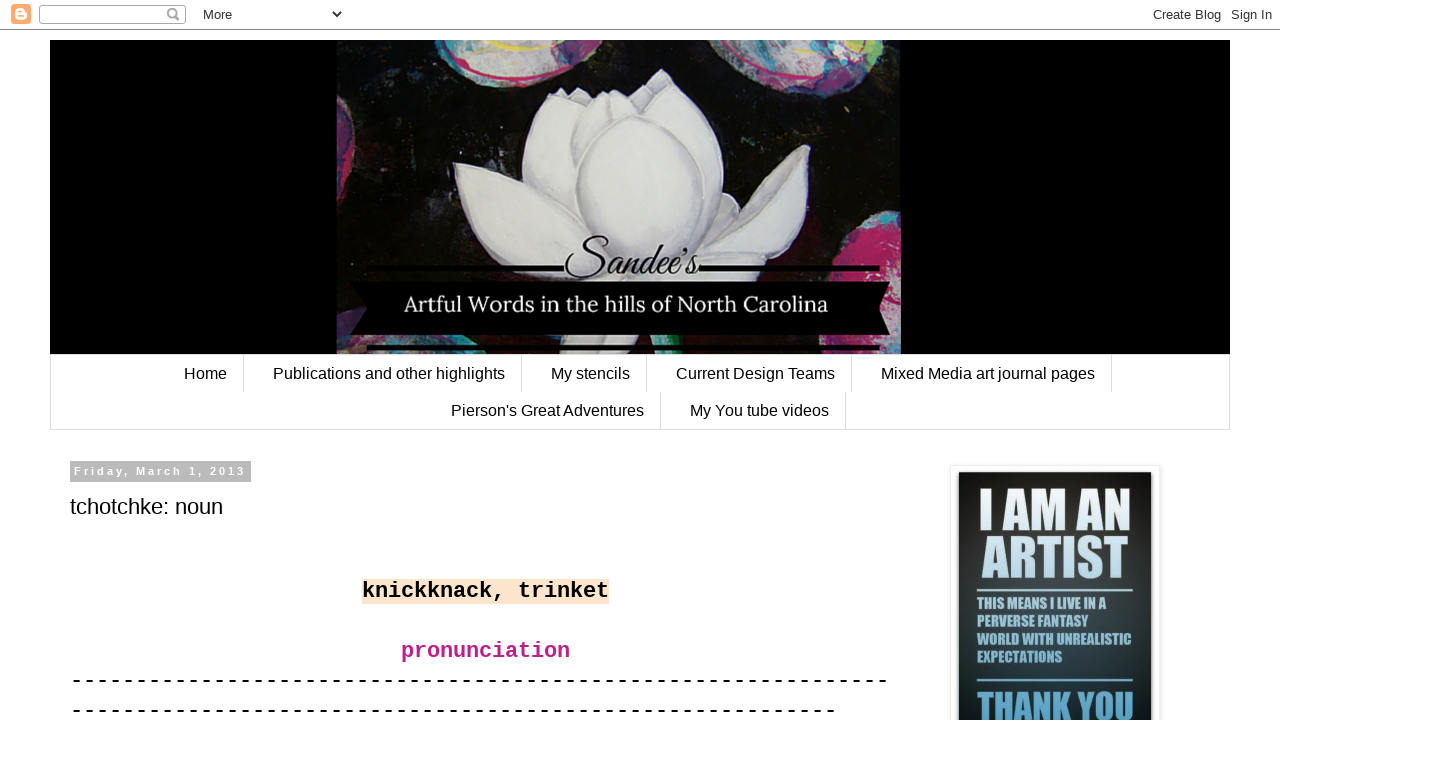

--- FILE ---
content_type: text/html; charset=UTF-8
request_url: https://inthehillsofnorthcarolina.blogspot.com/2013/03/tchotchke-noun.html?showComment=1362199295341
body_size: 18584
content:
<!DOCTYPE html>
<html class='v2' dir='ltr' lang='en'>
<head>
<link href='https://www.blogger.com/static/v1/widgets/4128112664-css_bundle_v2.css' rel='stylesheet' type='text/css'/>
<meta content='width=1100' name='viewport'/>
<meta content='text/html; charset=UTF-8' http-equiv='Content-Type'/>
<meta content='blogger' name='generator'/>
<link href='https://inthehillsofnorthcarolina.blogspot.com/favicon.ico' rel='icon' type='image/x-icon'/>
<link href='http://inthehillsofnorthcarolina.blogspot.com/2013/03/tchotchke-noun.html' rel='canonical'/>
<link rel="alternate" type="application/atom+xml" title="in the hills of North Carolina - Atom" href="https://inthehillsofnorthcarolina.blogspot.com/feeds/posts/default" />
<link rel="alternate" type="application/rss+xml" title="in the hills of North Carolina - RSS" href="https://inthehillsofnorthcarolina.blogspot.com/feeds/posts/default?alt=rss" />
<link rel="service.post" type="application/atom+xml" title="in the hills of North Carolina - Atom" href="https://www.blogger.com/feeds/4776771453860314178/posts/default" />

<link rel="alternate" type="application/atom+xml" title="in the hills of North Carolina - Atom" href="https://inthehillsofnorthcarolina.blogspot.com/feeds/3351736620625987590/comments/default" />
<!--Can't find substitution for tag [blog.ieCssRetrofitLinks]-->
<link href='https://blogger.googleusercontent.com/img/b/R29vZ2xl/AVvXsEg8hKW3OYDhpJc_Pp9KdI5u0FHKuF1ZSc1V6Pnddl8gf_kUtieLZZHrZxU32m-6QdSVSw9WLS9pfZYLqgC_GRyZEd2uxSWmZE-bsGsQZUzNsBKZgolAGQ3I8sYU2UVVklJPSRxXbFsk7hQ/s320/Main+Header+for+Fabulous+Friday.jpg' rel='image_src'/>
<meta content='http://inthehillsofnorthcarolina.blogspot.com/2013/03/tchotchke-noun.html' property='og:url'/>
<meta content='tchotchke: noun' property='og:title'/>
<meta content='' property='og:description'/>
<meta content='https://blogger.googleusercontent.com/img/b/R29vZ2xl/AVvXsEg8hKW3OYDhpJc_Pp9KdI5u0FHKuF1ZSc1V6Pnddl8gf_kUtieLZZHrZxU32m-6QdSVSw9WLS9pfZYLqgC_GRyZEd2uxSWmZE-bsGsQZUzNsBKZgolAGQ3I8sYU2UVVklJPSRxXbFsk7hQ/w1200-h630-p-k-no-nu/Main+Header+for+Fabulous+Friday.jpg' property='og:image'/>
<title>in the hills of North Carolina: tchotchke: noun</title>
<style id='page-skin-1' type='text/css'><!--
/*
-----------------------------------------------
Blogger Template Style
Name:     Simple
Designer: Blogger
URL:      www.blogger.com
----------------------------------------------- */
/* Content
----------------------------------------------- */
body {
font: normal normal 20px 'Courier New', Courier, FreeMono, monospace;
color: #000000;
background: #ffffff none repeat scroll top left;
padding: 0 0 0 0;
}
html body .region-inner {
min-width: 0;
max-width: 100%;
width: auto;
}
h2 {
font-size: 22px;
}
a:link {
text-decoration:none;
color: #bb2188;
}
a:visited {
text-decoration:none;
color: #33aaff;
}
a:hover {
text-decoration:underline;
color: #21bb55;
}
.body-fauxcolumn-outer .fauxcolumn-inner {
background: transparent none repeat scroll top left;
_background-image: none;
}
.body-fauxcolumn-outer .cap-top {
position: absolute;
z-index: 1;
height: 400px;
width: 100%;
}
.body-fauxcolumn-outer .cap-top .cap-left {
width: 100%;
background: transparent none repeat-x scroll top left;
_background-image: none;
}
.content-outer {
-moz-box-shadow: 0 0 0 rgba(0, 0, 0, .15);
-webkit-box-shadow: 0 0 0 rgba(0, 0, 0, .15);
-goog-ms-box-shadow: 0 0 0 #333333;
box-shadow: 0 0 0 rgba(0, 0, 0, .15);
margin-bottom: 1px;
}
.content-inner {
padding: 10px 40px;
}
.content-inner {
background-color: #ffffff;
}
/* Header
----------------------------------------------- */
.header-outer {
background: #000000 none repeat-x scroll 0 -400px;
_background-image: none;
}
.Header h1 {
font: normal normal 40px 'Trebuchet MS',Trebuchet,Verdana,sans-serif;
color: #000000;
text-shadow: 0 0 0 rgba(0, 0, 0, .2);
}
.Header h1 a {
color: #000000;
}
.Header .description {
font-size: 18px;
color: #000000;
}
.header-inner .Header .titlewrapper {
padding: 22px 0;
}
.header-inner .Header .descriptionwrapper {
padding: 0 0;
}
/* Tabs
----------------------------------------------- */
.tabs-inner .section:first-child {
border-top: 0 solid #dddddd;
}
.tabs-inner .section:first-child ul {
margin-top: -1px;
border-top: 1px solid #dddddd;
border-left: 1px solid #dddddd;
border-right: 1px solid #dddddd;
}
.tabs-inner .widget ul {
background: transparent none repeat-x scroll 0 -800px;
_background-image: none;
border-bottom: 1px solid #dddddd;
margin-top: 0;
margin-left: -30px;
margin-right: -30px;
}
.tabs-inner .widget li a {
display: inline-block;
padding: .6em 1em;
font: normal normal 16px 'Trebuchet MS', Trebuchet, Verdana, sans-serif;
color: #000000;
border-left: 1px solid #ffffff;
border-right: 1px solid #dddddd;
}
.tabs-inner .widget li:first-child a {
border-left: none;
}
.tabs-inner .widget li.selected a, .tabs-inner .widget li a:hover {
color: #000000;
background-color: #eeeeee;
text-decoration: none;
}
/* Columns
----------------------------------------------- */
.main-outer {
border-top: 0 solid transparent;
}
.fauxcolumn-left-outer .fauxcolumn-inner {
border-right: 1px solid transparent;
}
.fauxcolumn-right-outer .fauxcolumn-inner {
border-left: 1px solid transparent;
}
/* Headings
----------------------------------------------- */
div.widget > h2,
div.widget h2.title {
margin: 0 0 1em 0;
font: normal bold 11px 'Trebuchet MS',Trebuchet,Verdana,sans-serif;
color: #000000;
}
/* Widgets
----------------------------------------------- */
.widget .zippy {
color: #999999;
text-shadow: 2px 2px 1px rgba(0, 0, 0, .1);
}
.widget .popular-posts ul {
list-style: none;
}
/* Posts
----------------------------------------------- */
h2.date-header {
font: normal bold 11px Arial, Tahoma, Helvetica, FreeSans, sans-serif;
}
.date-header span {
background-color: #bbbbbb;
color: #ffffff;
padding: 0.4em;
letter-spacing: 3px;
margin: inherit;
}
.main-inner {
padding-top: 35px;
padding-bottom: 65px;
}
.main-inner .column-center-inner {
padding: 0 0;
}
.main-inner .column-center-inner .section {
margin: 0 1em;
}
.post {
margin: 0 0 45px 0;
}
h3.post-title, .comments h4 {
font: normal normal 22px 'Trebuchet MS',Trebuchet,Verdana,sans-serif;
margin: .75em 0 0;
}
.post-body {
font-size: 110%;
line-height: 1.4;
position: relative;
}
.post-body img, .post-body .tr-caption-container, .Profile img, .Image img,
.BlogList .item-thumbnail img {
padding: 2px;
background: #ffffff;
border: 1px solid #eeeeee;
-moz-box-shadow: 1px 1px 5px rgba(0, 0, 0, .1);
-webkit-box-shadow: 1px 1px 5px rgba(0, 0, 0, .1);
box-shadow: 1px 1px 5px rgba(0, 0, 0, .1);
}
.post-body img, .post-body .tr-caption-container {
padding: 5px;
}
.post-body .tr-caption-container {
color: #000000;
}
.post-body .tr-caption-container img {
padding: 0;
background: transparent;
border: none;
-moz-box-shadow: 0 0 0 rgba(0, 0, 0, .1);
-webkit-box-shadow: 0 0 0 rgba(0, 0, 0, .1);
box-shadow: 0 0 0 rgba(0, 0, 0, .1);
}
.post-header {
margin: 0 0 1.5em;
line-height: 1.6;
font-size: 90%;
}
.post-footer {
margin: 20px -2px 0;
padding: 5px 10px;
color: #666666;
background-color: #eeeeee;
border-bottom: 1px solid #eeeeee;
line-height: 1.6;
font-size: 90%;
}
#comments .comment-author {
padding-top: 1.5em;
border-top: 1px solid transparent;
background-position: 0 1.5em;
}
#comments .comment-author:first-child {
padding-top: 0;
border-top: none;
}
.avatar-image-container {
margin: .2em 0 0;
}
#comments .avatar-image-container img {
border: 1px solid #eeeeee;
}
/* Comments
----------------------------------------------- */
.comments .comments-content .icon.blog-author {
background-repeat: no-repeat;
background-image: url([data-uri]);
}
.comments .comments-content .loadmore a {
border-top: 1px solid #999999;
border-bottom: 1px solid #999999;
}
.comments .comment-thread.inline-thread {
background-color: #eeeeee;
}
.comments .continue {
border-top: 2px solid #999999;
}
/* Accents
---------------------------------------------- */
.section-columns td.columns-cell {
border-left: 1px solid transparent;
}
.blog-pager {
background: transparent url(//www.blogblog.com/1kt/simple/paging_dot.png) repeat-x scroll top center;
}
.blog-pager-older-link, .home-link,
.blog-pager-newer-link {
background-color: #ffffff;
padding: 5px;
}
.footer-outer {
border-top: 1px dashed #bbbbbb;
}
/* Mobile
----------------------------------------------- */
body.mobile  {
background-size: auto;
}
.mobile .body-fauxcolumn-outer {
background: transparent none repeat scroll top left;
}
.mobile .body-fauxcolumn-outer .cap-top {
background-size: 100% auto;
}
.mobile .content-outer {
-webkit-box-shadow: 0 0 3px rgba(0, 0, 0, .15);
box-shadow: 0 0 3px rgba(0, 0, 0, .15);
}
.mobile .tabs-inner .widget ul {
margin-left: 0;
margin-right: 0;
}
.mobile .post {
margin: 0;
}
.mobile .main-inner .column-center-inner .section {
margin: 0;
}
.mobile .date-header span {
padding: 0.1em 10px;
margin: 0 -10px;
}
.mobile h3.post-title {
margin: 0;
}
.mobile .blog-pager {
background: transparent none no-repeat scroll top center;
}
.mobile .footer-outer {
border-top: none;
}
.mobile .main-inner, .mobile .footer-inner {
background-color: #ffffff;
}
.mobile-index-contents {
color: #000000;
}
.mobile-link-button {
background-color: #bb2188;
}
.mobile-link-button a:link, .mobile-link-button a:visited {
color: #ffffff;
}
.mobile .tabs-inner .section:first-child {
border-top: none;
}
.mobile .tabs-inner .PageList .widget-content {
background-color: #eeeeee;
color: #000000;
border-top: 1px solid #dddddd;
border-bottom: 1px solid #dddddd;
}
.mobile .tabs-inner .PageList .widget-content .pagelist-arrow {
border-left: 1px solid #dddddd;
}
.PageList {text-align:center !important;}
.PageList li {display:inline !important; float:none !important;}
--></style>
<style id='template-skin-1' type='text/css'><!--
body {
min-width: 1260px;
}
.content-outer, .content-fauxcolumn-outer, .region-inner {
min-width: 1260px;
max-width: 1260px;
_width: 1260px;
}
.main-inner .columns {
padding-left: 0;
padding-right: 310px;
}
.main-inner .fauxcolumn-center-outer {
left: 0;
right: 310px;
/* IE6 does not respect left and right together */
_width: expression(this.parentNode.offsetWidth -
parseInt("0") -
parseInt("310px") + 'px');
}
.main-inner .fauxcolumn-left-outer {
width: 0;
}
.main-inner .fauxcolumn-right-outer {
width: 310px;
}
.main-inner .column-left-outer {
width: 0;
right: 100%;
margin-left: -0;
}
.main-inner .column-right-outer {
width: 310px;
margin-right: -310px;
}
#layout {
min-width: 0;
}
#layout .content-outer {
min-width: 0;
width: 800px;
}
#layout .region-inner {
min-width: 0;
width: auto;
}
body#layout div.add_widget {
padding: 8px;
}
body#layout div.add_widget a {
margin-left: 32px;
}
--></style>
<link href='https://www.blogger.com/dyn-css/authorization.css?targetBlogID=4776771453860314178&amp;zx=ef50bf84-5e1b-46d1-87cb-f24683c44248' media='none' onload='if(media!=&#39;all&#39;)media=&#39;all&#39;' rel='stylesheet'/><noscript><link href='https://www.blogger.com/dyn-css/authorization.css?targetBlogID=4776771453860314178&amp;zx=ef50bf84-5e1b-46d1-87cb-f24683c44248' rel='stylesheet'/></noscript>
<meta name='google-adsense-platform-account' content='ca-host-pub-1556223355139109'/>
<meta name='google-adsense-platform-domain' content='blogspot.com'/>

<!-- data-ad-client=ca-pub-2471535084867367 -->

</head>
<body class='loading variant-simplysimple'>
<div class='navbar section' id='navbar' name='Navbar'><div class='widget Navbar' data-version='1' id='Navbar1'><script type="text/javascript">
    function setAttributeOnload(object, attribute, val) {
      if(window.addEventListener) {
        window.addEventListener('load',
          function(){ object[attribute] = val; }, false);
      } else {
        window.attachEvent('onload', function(){ object[attribute] = val; });
      }
    }
  </script>
<div id="navbar-iframe-container"></div>
<script type="text/javascript" src="https://apis.google.com/js/platform.js"></script>
<script type="text/javascript">
      gapi.load("gapi.iframes:gapi.iframes.style.bubble", function() {
        if (gapi.iframes && gapi.iframes.getContext) {
          gapi.iframes.getContext().openChild({
              url: 'https://www.blogger.com/navbar/4776771453860314178?po\x3d3351736620625987590\x26origin\x3dhttps://inthehillsofnorthcarolina.blogspot.com',
              where: document.getElementById("navbar-iframe-container"),
              id: "navbar-iframe"
          });
        }
      });
    </script><script type="text/javascript">
(function() {
var script = document.createElement('script');
script.type = 'text/javascript';
script.src = '//pagead2.googlesyndication.com/pagead/js/google_top_exp.js';
var head = document.getElementsByTagName('head')[0];
if (head) {
head.appendChild(script);
}})();
</script>
</div></div>
<div class='body-fauxcolumns'>
<div class='fauxcolumn-outer body-fauxcolumn-outer'>
<div class='cap-top'>
<div class='cap-left'></div>
<div class='cap-right'></div>
</div>
<div class='fauxborder-left'>
<div class='fauxborder-right'></div>
<div class='fauxcolumn-inner'>
</div>
</div>
<div class='cap-bottom'>
<div class='cap-left'></div>
<div class='cap-right'></div>
</div>
</div>
</div>
<div class='content'>
<div class='content-fauxcolumns'>
<div class='fauxcolumn-outer content-fauxcolumn-outer'>
<div class='cap-top'>
<div class='cap-left'></div>
<div class='cap-right'></div>
</div>
<div class='fauxborder-left'>
<div class='fauxborder-right'></div>
<div class='fauxcolumn-inner'>
</div>
</div>
<div class='cap-bottom'>
<div class='cap-left'></div>
<div class='cap-right'></div>
</div>
</div>
</div>
<div class='content-outer'>
<div class='content-cap-top cap-top'>
<div class='cap-left'></div>
<div class='cap-right'></div>
</div>
<div class='fauxborder-left content-fauxborder-left'>
<div class='fauxborder-right content-fauxborder-right'></div>
<div class='content-inner'>
<header>
<div class='header-outer'>
<div class='header-cap-top cap-top'>
<div class='cap-left'></div>
<div class='cap-right'></div>
</div>
<div class='fauxborder-left header-fauxborder-left'>
<div class='fauxborder-right header-fauxborder-right'></div>
<div class='region-inner header-inner'>
<div class='header section' id='header' name='Header'><div class='widget Header' data-version='1' id='Header1'>
<div id='header-inner'>
<a href='https://inthehillsofnorthcarolina.blogspot.com/' style='display: block'>
<img alt='in the hills of North Carolina' height='315px; ' id='Header1_headerimg' src='https://blogger.googleusercontent.com/img/b/R29vZ2xl/AVvXsEiIp6avlXe0kdfsm0J7tVOu1dg0jLHD_zsbeg6t89xfRsziBABfJ55dm668XAR62oGP-WWIDscFs7OcsuicIaPq_FLm9GEbA4S4q6al1QHVSuoNvYQeRm2CFheSCNTpyRl9Z4cetiOKsNA/s1600-r/Untitled+design.png' style='display: block' width='851px; '/>
</a>
</div>
</div></div>
</div>
</div>
<div class='header-cap-bottom cap-bottom'>
<div class='cap-left'></div>
<div class='cap-right'></div>
</div>
</div>
</header>
<div class='tabs-outer'>
<div class='tabs-cap-top cap-top'>
<div class='cap-left'></div>
<div class='cap-right'></div>
</div>
<div class='fauxborder-left tabs-fauxborder-left'>
<div class='fauxborder-right tabs-fauxborder-right'></div>
<div class='region-inner tabs-inner'>
<div class='tabs section' id='crosscol' name='Cross-Column'><div class='widget PageList' data-version='1' id='PageList1'>
<h2>my stencils</h2>
<div class='widget-content'>
<ul>
<li>
<a href='https://inthehillsofnorthcarolina.blogspot.com/'>Home</a>
</li>
<li>
<a href='https://inthehillsofnorthcarolina.blogspot.com/p/publications-and-other-highlights.html'>Publications and other highlights</a>
</li>
<li>
<a href='https://www.stencilgirlproducts.com/stencils-sandee-setliff-s/2055.htm'>My stencils</a>
</li>
<li>
<a href='https://inthehillsofnorthcarolina.blogspot.com/p/design-teams.html'>Current Design Teams</a>
</li>
<li>
<a href='https://inthehillsofnorthcarolina.blogspot.com/p/art-journal-pages.html'>Mixed Media art journal pages</a>
</li>
<li>
<a href='https://www.pinterest.com/sandeesetliff/worldwatercolorgroup/?etslf=5109&eq=%23'>Pierson's Great Adventures</a>
</li>
<li>
<a href='https://inthehillsofnorthcarolina.blogspot.com/p/you-tube-videos.html'>My You tube videos</a>
</li>
</ul>
<div class='clear'></div>
</div>
</div></div>
<div class='tabs no-items section' id='crosscol-overflow' name='Cross-Column 2'></div>
</div>
</div>
<div class='tabs-cap-bottom cap-bottom'>
<div class='cap-left'></div>
<div class='cap-right'></div>
</div>
</div>
<div class='main-outer'>
<div class='main-cap-top cap-top'>
<div class='cap-left'></div>
<div class='cap-right'></div>
</div>
<div class='fauxborder-left main-fauxborder-left'>
<div class='fauxborder-right main-fauxborder-right'></div>
<div class='region-inner main-inner'>
<div class='columns fauxcolumns'>
<div class='fauxcolumn-outer fauxcolumn-center-outer'>
<div class='cap-top'>
<div class='cap-left'></div>
<div class='cap-right'></div>
</div>
<div class='fauxborder-left'>
<div class='fauxborder-right'></div>
<div class='fauxcolumn-inner'>
</div>
</div>
<div class='cap-bottom'>
<div class='cap-left'></div>
<div class='cap-right'></div>
</div>
</div>
<div class='fauxcolumn-outer fauxcolumn-left-outer'>
<div class='cap-top'>
<div class='cap-left'></div>
<div class='cap-right'></div>
</div>
<div class='fauxborder-left'>
<div class='fauxborder-right'></div>
<div class='fauxcolumn-inner'>
</div>
</div>
<div class='cap-bottom'>
<div class='cap-left'></div>
<div class='cap-right'></div>
</div>
</div>
<div class='fauxcolumn-outer fauxcolumn-right-outer'>
<div class='cap-top'>
<div class='cap-left'></div>
<div class='cap-right'></div>
</div>
<div class='fauxborder-left'>
<div class='fauxborder-right'></div>
<div class='fauxcolumn-inner'>
</div>
</div>
<div class='cap-bottom'>
<div class='cap-left'></div>
<div class='cap-right'></div>
</div>
</div>
<!-- corrects IE6 width calculation -->
<div class='columns-inner'>
<div class='column-center-outer'>
<div class='column-center-inner'>
<div class='main section' id='main' name='Main'><div class='widget Blog' data-version='1' id='Blog1'>
<div class='blog-posts hfeed'>

          <div class="date-outer">
        
<h2 class='date-header'><span>Friday, March 1, 2013</span></h2>

          <div class="date-posts">
        
<div class='post-outer'>
<div class='post hentry uncustomized-post-template' itemprop='blogPost' itemscope='itemscope' itemtype='http://schema.org/BlogPosting'>
<meta content='https://blogger.googleusercontent.com/img/b/R29vZ2xl/AVvXsEg8hKW3OYDhpJc_Pp9KdI5u0FHKuF1ZSc1V6Pnddl8gf_kUtieLZZHrZxU32m-6QdSVSw9WLS9pfZYLqgC_GRyZEd2uxSWmZE-bsGsQZUzNsBKZgolAGQ3I8sYU2UVVklJPSRxXbFsk7hQ/s320/Main+Header+for+Fabulous+Friday.jpg' itemprop='image_url'/>
<meta content='4776771453860314178' itemprop='blogId'/>
<meta content='3351736620625987590' itemprop='postId'/>
<a name='3351736620625987590'></a>
<h3 class='post-title entry-title' itemprop='name'>
tchotchke: noun
</h3>
<div class='post-header'>
<div class='post-header-line-1'></div>
</div>
<div class='post-body entry-content' id='post-body-3351736620625987590' itemprop='description articleBody'>
<div align="center">
&#65279;</div>
<div style="text-align: center;">
<strong><span style="background-color: #fce5cd;">knickknack, trinket</span></strong></div>
<div style="text-align: center;">
&nbsp;</div>
<div style="text-align: center;">
<strong><span style="background-color: white;"><a href="http://www.merriam-webster.com/audio.php?file=tchotc02.wav&amp;word=tchotchke&amp;text=\CHAHCH-kuh\">pronunciation</a></span></strong></div>
--------------------------------------------------------------------------------------------------------------------------<br />
<br />
<div class="separator" style="clear: both; text-align: center;">
<a href="https://blogger.googleusercontent.com/img/b/R29vZ2xl/AVvXsEg8hKW3OYDhpJc_Pp9KdI5u0FHKuF1ZSc1V6Pnddl8gf_kUtieLZZHrZxU32m-6QdSVSw9WLS9pfZYLqgC_GRyZEd2uxSWmZE-bsGsQZUzNsBKZgolAGQ3I8sYU2UVVklJPSRxXbFsk7hQ/s1600/Main+Header+for+Fabulous+Friday.jpg" imageanchor="1" style="margin-left: 1em; margin-right: 1em;"><img border="0" closure_uid_643265445="2" height="150" src="https://blogger.googleusercontent.com/img/b/R29vZ2xl/AVvXsEg8hKW3OYDhpJc_Pp9KdI5u0FHKuF1ZSc1V6Pnddl8gf_kUtieLZZHrZxU32m-6QdSVSw9WLS9pfZYLqgC_GRyZEd2uxSWmZE-bsGsQZUzNsBKZgolAGQ3I8sYU2UVVklJPSRxXbFsk7hQ/s320/Main+Header+for+Fabulous+Friday.jpg" width="320" /></a></div>
<br />
<div align="center">
&#65279;</div>
<div style="text-align: center;">
Today is the start for <strong>Frosted Designs</strong> <a href="http://www.frosteddesigns.blogspot.com/2013/03/fabulous-friday-challenge-chevrons.html">Challenge - Chevrons,</a> so head over there and play along with us....oh did I say <em><strong>US</strong></em>? I sure did, I am now <u>officially</u> designing for <strong>Frosted Designs</strong>. &lt; big smile &gt; </div>
<div style="text-align: center;">
&nbsp;</div>
<div style="text-align: center;">
Our sponser for this challenge is:</div>
<div class="separator" style="clear: both; text-align: center;">
<a href="http://www.leaveapapertrail.com/zencart/"><img border="0" closure_uid_275857755="3" height="163" src="https://blogger.googleusercontent.com/img/b/R29vZ2xl/AVvXsEgThbrblncz1Ps5PZCGJFzgSNTH25ldz-FZY9yuRbropbToUDiFyPeA8-dHlNiScD8ZhDczbSqCyxLx4opXutrGH9UeFiAlFsbgGY5_Gkd0Mh84h2zrI-I-35y7Ta6Ro7ZedGthLFM1Enw/s200/logobanner.jpg" width="200" /></a></div>
<div class="separator" style="clear: both; text-align: center;">
Who has kindly offered a $20.00 Gift Certificate to the winner!</div>
<div class="separator" style="clear: both; text-align: center;">
&nbsp;</div>
<div style="text-align: center;">
&nbsp;</div>
<div style="text-align: center;">
Here is my 10th card for the <em>30 Mother's Day cards in 30 days challenge</em> issued by the <strong>Art MoB</strong>....I made a card using chevrons to play along, although my first "official" card for this challenge will be posted on Monday on the Frosted Designs Blog.</div>
<div style="text-align: center;">
&nbsp;I hope you come back to see it :)<br />
&nbsp;</div>
<div style="text-align: center;">
<div class="separator" style="clear: both; text-align: center;">
<a href="https://blogger.googleusercontent.com/img/b/R29vZ2xl/AVvXsEi7Vk9jrer8f1XNnmFMUyjvskVHhcp8PovZbjfYbWuEcX5LhLvbpoPZcqFdr7HeXjSd69HvVIaoVED36whfK0QuaybRNwUlRFLNu59HtSJGbc8A972p85ktiyChBuZZo8hZm9JHIYPNBZyL/s1600/100_8928.jpg" imageanchor="1" style="margin-left: 1em; margin-right: 1em;"><img border="0" height="400" src="https://blogger.googleusercontent.com/img/b/R29vZ2xl/AVvXsEi7Vk9jrer8f1XNnmFMUyjvskVHhcp8PovZbjfYbWuEcX5LhLvbpoPZcqFdr7HeXjSd69HvVIaoVED36whfK0QuaybRNwUlRFLNu59HtSJGbc8A972p85ktiyChBuZZo8hZm9JHIYPNBZyL/s400/100_8928.jpg" width="301" /></a></div>
<br />
<strong>SEI</strong> - papers<br />
pearl button - misc. ( <strong><span style="font-size: x-small;">removed the shank</span></strong> )<br />
<strong>Helmars</strong> - 450 ( <strong><span style="font-size: x-small;">to hold that big bad boy button firmly on my card</span></strong> )<br />
&nbsp;</div>
<div style='clear: both;'></div>
</div>
<div class='post-footer'>
<div class='post-footer-line post-footer-line-1'>
<span class='post-author vcard'>
Posted by
<span class='fn' itemprop='author' itemscope='itemscope' itemtype='http://schema.org/Person'>
<meta content='https://www.blogger.com/profile/05835920831404996017' itemprop='url'/>
<a class='g-profile' href='https://www.blogger.com/profile/05835920831404996017' rel='author' title='author profile'>
<span itemprop='name'>SandeeNC</span>
</a>
</span>
</span>
<span class='post-timestamp'>
at
<meta content='http://inthehillsofnorthcarolina.blogspot.com/2013/03/tchotchke-noun.html' itemprop='url'/>
<a class='timestamp-link' href='https://inthehillsofnorthcarolina.blogspot.com/2013/03/tchotchke-noun.html' rel='bookmark' title='permanent link'><abbr class='published' itemprop='datePublished' title='2013-03-01T00:00:00-05:00'>12:00&#8239;AM</abbr></a>
</span>
<span class='post-comment-link'>
</span>
<span class='post-icons'>
<span class='item-control blog-admin pid-1735068694'>
<a href='https://www.blogger.com/post-edit.g?blogID=4776771453860314178&postID=3351736620625987590&from=pencil' title='Edit Post'>
<img alt='' class='icon-action' height='18' src='https://resources.blogblog.com/img/icon18_edit_allbkg.gif' width='18'/>
</a>
</span>
</span>
<div class='post-share-buttons goog-inline-block'>
<a class='goog-inline-block share-button sb-email' href='https://www.blogger.com/share-post.g?blogID=4776771453860314178&postID=3351736620625987590&target=email' target='_blank' title='Email This'><span class='share-button-link-text'>Email This</span></a><a class='goog-inline-block share-button sb-blog' href='https://www.blogger.com/share-post.g?blogID=4776771453860314178&postID=3351736620625987590&target=blog' onclick='window.open(this.href, "_blank", "height=270,width=475"); return false;' target='_blank' title='BlogThis!'><span class='share-button-link-text'>BlogThis!</span></a><a class='goog-inline-block share-button sb-twitter' href='https://www.blogger.com/share-post.g?blogID=4776771453860314178&postID=3351736620625987590&target=twitter' target='_blank' title='Share to X'><span class='share-button-link-text'>Share to X</span></a><a class='goog-inline-block share-button sb-facebook' href='https://www.blogger.com/share-post.g?blogID=4776771453860314178&postID=3351736620625987590&target=facebook' onclick='window.open(this.href, "_blank", "height=430,width=640"); return false;' target='_blank' title='Share to Facebook'><span class='share-button-link-text'>Share to Facebook</span></a><a class='goog-inline-block share-button sb-pinterest' href='https://www.blogger.com/share-post.g?blogID=4776771453860314178&postID=3351736620625987590&target=pinterest' target='_blank' title='Share to Pinterest'><span class='share-button-link-text'>Share to Pinterest</span></a>
</div>
</div>
<div class='post-footer-line post-footer-line-2'>
<span class='post-labels'>
Labels:
<a href='https://inthehillsofnorthcarolina.blogspot.com/search/label/card' rel='tag'>card</a>,
<a href='https://inthehillsofnorthcarolina.blogspot.com/search/label/Helmars' rel='tag'>Helmars</a>,
<a href='https://inthehillsofnorthcarolina.blogspot.com/search/label/humor' rel='tag'>humor</a>,
<a href='https://inthehillsofnorthcarolina.blogspot.com/search/label/Mother%27s%20Day' rel='tag'>Mother&#39;s Day</a>,
<a href='https://inthehillsofnorthcarolina.blogspot.com/search/label/S.E.I.' rel='tag'>S.E.I.</a>
</span>
</div>
<div class='post-footer-line post-footer-line-3'>
<span class='post-location'>
</span>
</div>
</div>
</div>
<div class='comments' id='comments'>
<a name='comments'></a>
<h4>14 comments:</h4>
<div id='Blog1_comments-block-wrapper'>
<dl class='avatar-comment-indent' id='comments-block'>
<dt class='comment-author ' id='c6903420480386971566'>
<a name='c6903420480386971566'></a>
<div class="avatar-image-container vcard"><span dir="ltr"><a href="https://www.blogger.com/profile/00927442847627008591" target="" rel="nofollow" onclick="" class="avatar-hovercard" id="av-6903420480386971566-00927442847627008591"><img src="https://resources.blogblog.com/img/blank.gif" width="35" height="35" class="delayLoad" style="display: none;" longdesc="//blogger.googleusercontent.com/img/b/R29vZ2xl/AVvXsEj8mnHIJTe3ZemAdDQ3fI8iTozfDtA_uWuMAkf2L1d1MCpU_RqKqBzeEKL1ORMxJ2F8_QU54O9P0LsCaCfkHyevFStfyOfiFgfQmaH8u22PTZ9MQsxFc87L8_6vA5i-Jw/s45-c/1-IMG_0431.jpg" alt="" title="Redanne">

<noscript><img src="//blogger.googleusercontent.com/img/b/R29vZ2xl/AVvXsEj8mnHIJTe3ZemAdDQ3fI8iTozfDtA_uWuMAkf2L1d1MCpU_RqKqBzeEKL1ORMxJ2F8_QU54O9P0LsCaCfkHyevFStfyOfiFgfQmaH8u22PTZ9MQsxFc87L8_6vA5i-Jw/s45-c/1-IMG_0431.jpg" width="35" height="35" class="photo" alt=""></noscript></a></span></div>
<a href='https://www.blogger.com/profile/00927442847627008591' rel='nofollow'>Redanne</a>
said...
</dt>
<dd class='comment-body' id='Blog1_cmt-6903420480386971566'>
<p>
Woohoo Sandee, well done on becoming a DT member!  Love this card, the chevrons are amazing (love the one with the chevrons on it...) and the sentiment is brilliant.  Well done again!  Hugs, Anne x
</p>
</dd>
<dd class='comment-footer'>
<span class='comment-timestamp'>
<a href='https://inthehillsofnorthcarolina.blogspot.com/2013/03/tchotchke-noun.html?showComment=1362127372776#c6903420480386971566' title='comment permalink'>
March 1, 2013 at 3:42&#8239;AM
</a>
<span class='item-control blog-admin pid-1361898597'>
<a class='comment-delete' href='https://www.blogger.com/comment/delete/4776771453860314178/6903420480386971566' title='Delete Comment'>
<img src='https://resources.blogblog.com/img/icon_delete13.gif'/>
</a>
</span>
</span>
</dd>
<dt class='comment-author ' id='c7195012196227034406'>
<a name='c7195012196227034406'></a>
<div class="avatar-image-container avatar-stock"><span dir="ltr"><a href="https://www.blogger.com/profile/15926597921523807422" target="" rel="nofollow" onclick="" class="avatar-hovercard" id="av-7195012196227034406-15926597921523807422"><img src="//www.blogger.com/img/blogger_logo_round_35.png" width="35" height="35" alt="" title="Winnie">

</a></span></div>
<a href='https://www.blogger.com/profile/15926597921523807422' rel='nofollow'>Winnie</a>
said...
</dt>
<dd class='comment-body' id='Blog1_cmt-7195012196227034406'>
<p>
Congrats on DT appointment.  I am off to check them out as they are new to me.  Love your mother&#39;s day card, as that sentiment cracked me up. 
</p>
</dd>
<dd class='comment-footer'>
<span class='comment-timestamp'>
<a href='https://inthehillsofnorthcarolina.blogspot.com/2013/03/tchotchke-noun.html?showComment=1362133590067#c7195012196227034406' title='comment permalink'>
March 1, 2013 at 5:26&#8239;AM
</a>
<span class='item-control blog-admin pid-288151250'>
<a class='comment-delete' href='https://www.blogger.com/comment/delete/4776771453860314178/7195012196227034406' title='Delete Comment'>
<img src='https://resources.blogblog.com/img/icon_delete13.gif'/>
</a>
</span>
</span>
</dd>
<dt class='comment-author ' id='c2170469897067396512'>
<a name='c2170469897067396512'></a>
<div class="avatar-image-container avatar-stock"><span dir="ltr"><a href="https://www.blogger.com/profile/06921884729737495356" target="" rel="nofollow" onclick="" class="avatar-hovercard" id="av-2170469897067396512-06921884729737495356"><img src="//www.blogger.com/img/blogger_logo_round_35.png" width="35" height="35" alt="" title="Eliza">

</a></span></div>
<a href='https://www.blogger.com/profile/06921884729737495356' rel='nofollow'>Eliza</a>
said...
</dt>
<dd class='comment-body' id='Blog1_cmt-2170469897067396512'>
<p>
Another really nice card, your ideas and styles are endless <br /><br />Eliza 
</p>
</dd>
<dd class='comment-footer'>
<span class='comment-timestamp'>
<a href='https://inthehillsofnorthcarolina.blogspot.com/2013/03/tchotchke-noun.html?showComment=1362139747181#c2170469897067396512' title='comment permalink'>
March 1, 2013 at 7:09&#8239;AM
</a>
<span class='item-control blog-admin pid-2113932934'>
<a class='comment-delete' href='https://www.blogger.com/comment/delete/4776771453860314178/2170469897067396512' title='Delete Comment'>
<img src='https://resources.blogblog.com/img/icon_delete13.gif'/>
</a>
</span>
</span>
</dd>
<dt class='comment-author ' id='c7008766082609825505'>
<a name='c7008766082609825505'></a>
<div class="avatar-image-container vcard"><span dir="ltr"><a href="https://www.blogger.com/profile/10846588159858067404" target="" rel="nofollow" onclick="" class="avatar-hovercard" id="av-7008766082609825505-10846588159858067404"><img src="https://resources.blogblog.com/img/blank.gif" width="35" height="35" class="delayLoad" style="display: none;" longdesc="//blogger.googleusercontent.com/img/b/R29vZ2xl/AVvXsEhUfjwj8roye95A10qvZQF-k10nOPYGXxCruy3E3NbHNqVNKpdCf7U6TODxrDWJA1W5Z4_bwrfJyj0GPlxL0PihphXLzIgQJOTb9LPl5JRlbe6-m4bT22CNp8AcM8mcSA/s45-c/002.JPG" alt="" title="Pam">

<noscript><img src="//blogger.googleusercontent.com/img/b/R29vZ2xl/AVvXsEhUfjwj8roye95A10qvZQF-k10nOPYGXxCruy3E3NbHNqVNKpdCf7U6TODxrDWJA1W5Z4_bwrfJyj0GPlxL0PihphXLzIgQJOTb9LPl5JRlbe6-m4bT22CNp8AcM8mcSA/s45-c/002.JPG" width="35" height="35" class="photo" alt=""></noscript></a></span></div>
<a href='https://www.blogger.com/profile/10846588159858067404' rel='nofollow'>Pam</a>
said...
</dt>
<dd class='comment-body' id='Blog1_cmt-7008766082609825505'>
<p>
Very pretty card! Beautiful papers, and I love the little &quot;tchotchke&quot; in the corner!<br />Pascrap-n-sewgranny.blogspot.com
</p>
</dd>
<dd class='comment-footer'>
<span class='comment-timestamp'>
<a href='https://inthehillsofnorthcarolina.blogspot.com/2013/03/tchotchke-noun.html?showComment=1362146756911#c7008766082609825505' title='comment permalink'>
March 1, 2013 at 9:05&#8239;AM
</a>
<span class='item-control blog-admin pid-515796303'>
<a class='comment-delete' href='https://www.blogger.com/comment/delete/4776771453860314178/7008766082609825505' title='Delete Comment'>
<img src='https://resources.blogblog.com/img/icon_delete13.gif'/>
</a>
</span>
</span>
</dd>
<dt class='comment-author ' id='c439269141174444417'>
<a name='c439269141174444417'></a>
<div class="avatar-image-container vcard"><span dir="ltr"><a href="https://www.blogger.com/profile/13108862797534511619" target="" rel="nofollow" onclick="" class="avatar-hovercard" id="av-439269141174444417-13108862797534511619"><img src="https://resources.blogblog.com/img/blank.gif" width="35" height="35" class="delayLoad" style="display: none;" longdesc="//blogger.googleusercontent.com/img/b/R29vZ2xl/AVvXsEhNJVWkArYPE-UAaNuPNdxJ0fQyb3xoxhLRk7f9SZEYX3eXwqDlQ32cysEVLtkmd2H80AhqeDWlrGv8K35JIbqhNOXOa-v89V1mSScqJ_0aNoYEGfmmdJtxcVa262Cl0IE/s45-c/101_1285.jpg" alt="" title="Mary Pat Siehl">

<noscript><img src="//blogger.googleusercontent.com/img/b/R29vZ2xl/AVvXsEhNJVWkArYPE-UAaNuPNdxJ0fQyb3xoxhLRk7f9SZEYX3eXwqDlQ32cysEVLtkmd2H80AhqeDWlrGv8K35JIbqhNOXOa-v89V1mSScqJ_0aNoYEGfmmdJtxcVa262Cl0IE/s45-c/101_1285.jpg" width="35" height="35" class="photo" alt=""></noscript></a></span></div>
<a href='https://www.blogger.com/profile/13108862797534511619' rel='nofollow'>Mary Pat Siehl</a>
said...
</dt>
<dd class='comment-body' id='Blog1_cmt-439269141174444417'>
<p>
love that sentiment!! awesome
</p>
</dd>
<dd class='comment-footer'>
<span class='comment-timestamp'>
<a href='https://inthehillsofnorthcarolina.blogspot.com/2013/03/tchotchke-noun.html?showComment=1362149684479#c439269141174444417' title='comment permalink'>
March 1, 2013 at 9:54&#8239;AM
</a>
<span class='item-control blog-admin pid-291257419'>
<a class='comment-delete' href='https://www.blogger.com/comment/delete/4776771453860314178/439269141174444417' title='Delete Comment'>
<img src='https://resources.blogblog.com/img/icon_delete13.gif'/>
</a>
</span>
</span>
</dd>
<dt class='comment-author ' id='c1937395981453497522'>
<a name='c1937395981453497522'></a>
<div class="avatar-image-container vcard"><span dir="ltr"><a href="https://www.blogger.com/profile/16594635228441769910" target="" rel="nofollow" onclick="" class="avatar-hovercard" id="av-1937395981453497522-16594635228441769910"><img src="https://resources.blogblog.com/img/blank.gif" width="35" height="35" class="delayLoad" style="display: none;" longdesc="//blogger.googleusercontent.com/img/b/R29vZ2xl/AVvXsEhegW3j-BXR9UbPeifgLyYifN7Yx7Hbht0ZmSWWnv-zlDQDopdPVN0b9U90hzsnNsPrb1J70cUWchSh9Mxsi0SsZK652av8OMMJLhUg5Hrnl-HK40ZogQrt9KYX3CO6XkqmL7pav1ASGXwWUt5HWIYOwAe_hu3HQGwceyUXFifK3pD94rI/s45/9f868045-2777-4fdd-b8d2-db9744ec2030-1_all_9412.jpg" alt="" title="Kay Hammock">

<noscript><img src="//blogger.googleusercontent.com/img/b/R29vZ2xl/AVvXsEhegW3j-BXR9UbPeifgLyYifN7Yx7Hbht0ZmSWWnv-zlDQDopdPVN0b9U90hzsnNsPrb1J70cUWchSh9Mxsi0SsZK652av8OMMJLhUg5Hrnl-HK40ZogQrt9KYX3CO6XkqmL7pav1ASGXwWUt5HWIYOwAe_hu3HQGwceyUXFifK3pD94rI/s45/9f868045-2777-4fdd-b8d2-db9744ec2030-1_all_9412.jpg" width="35" height="35" class="photo" alt=""></noscript></a></span></div>
<a href='https://www.blogger.com/profile/16594635228441769910' rel='nofollow'>Kay Hammock</a>
said...
</dt>
<dd class='comment-body' id='Blog1_cmt-1937395981453497522'>
<p>
Hi Sandee, <br /><br />What a cute Mother&#39;s Day card.  I like the saying - and would have so appropriate for my MOM!<br /><br />Hugs,<br />Kay
</p>
</dd>
<dd class='comment-footer'>
<span class='comment-timestamp'>
<a href='https://inthehillsofnorthcarolina.blogspot.com/2013/03/tchotchke-noun.html?showComment=1362153088484#c1937395981453497522' title='comment permalink'>
March 1, 2013 at 10:51&#8239;AM
</a>
<span class='item-control blog-admin pid-64148698'>
<a class='comment-delete' href='https://www.blogger.com/comment/delete/4776771453860314178/1937395981453497522' title='Delete Comment'>
<img src='https://resources.blogblog.com/img/icon_delete13.gif'/>
</a>
</span>
</span>
</dd>
<dt class='comment-author ' id='c7268571671592767991'>
<a name='c7268571671592767991'></a>
<div class="avatar-image-container vcard"><span dir="ltr"><a href="https://www.blogger.com/profile/10769850866455933396" target="" rel="nofollow" onclick="" class="avatar-hovercard" id="av-7268571671592767991-10769850866455933396"><img src="https://resources.blogblog.com/img/blank.gif" width="35" height="35" class="delayLoad" style="display: none;" longdesc="//blogger.googleusercontent.com/img/b/R29vZ2xl/AVvXsEgqZN1cCHmbp1z93kuVZPJxHiaGvUpZTEOM0SdqcLu2WKAIl6QY4V752Ws1d20t0wb8ZXhxVZdOk9yVKY8i7Kw8_3_Ow5ecZmyAtSRawuUrow3CoIbetyrRevC425hh9XI/s45-c/DSC00714.JPG" alt="" title="aworkofheart">

<noscript><img src="//blogger.googleusercontent.com/img/b/R29vZ2xl/AVvXsEgqZN1cCHmbp1z93kuVZPJxHiaGvUpZTEOM0SdqcLu2WKAIl6QY4V752Ws1d20t0wb8ZXhxVZdOk9yVKY8i7Kw8_3_Ow5ecZmyAtSRawuUrow3CoIbetyrRevC425hh9XI/s45-c/DSC00714.JPG" width="35" height="35" class="photo" alt=""></noscript></a></span></div>
<a href='https://www.blogger.com/profile/10769850866455933396' rel='nofollow'>aworkofheart</a>
said...
</dt>
<dd class='comment-body' id='Blog1_cmt-7268571671592767991'>
<p>
Hi Sandee, thank you so very much for stopping by my blog and leaving me such an encouraging message. Although I live in British Columbia, I have been to North Carolina, and girlfriend, it is such a beautiful state if I must say so myself!!!! And the people are soooooooo KIND!!! I love your card, particularly the sentiment and the color choice.  I have just become your newest follower, perhaps you might revisit me and become one of my followers too. Thanks again!
</p>
</dd>
<dd class='comment-footer'>
<span class='comment-timestamp'>
<a href='https://inthehillsofnorthcarolina.blogspot.com/2013/03/tchotchke-noun.html?showComment=1362171369505#c7268571671592767991' title='comment permalink'>
March 1, 2013 at 3:56&#8239;PM
</a>
<span class='item-control blog-admin pid-713442440'>
<a class='comment-delete' href='https://www.blogger.com/comment/delete/4776771453860314178/7268571671592767991' title='Delete Comment'>
<img src='https://resources.blogblog.com/img/icon_delete13.gif'/>
</a>
</span>
</span>
</dd>
<dt class='comment-author ' id='c8756647108940444256'>
<a name='c8756647108940444256'></a>
<div class="avatar-image-container vcard"><span dir="ltr"><a href="https://www.blogger.com/profile/15523023041456397683" target="" rel="nofollow" onclick="" class="avatar-hovercard" id="av-8756647108940444256-15523023041456397683"><img src="https://resources.blogblog.com/img/blank.gif" width="35" height="35" class="delayLoad" style="display: none;" longdesc="//blogger.googleusercontent.com/img/b/R29vZ2xl/AVvXsEgG7Bu5aGDfLMvPVBZLrgIs8HwzvLwmaQ34LXXCbwl4fe036CtahQluJYRwE7KWDS_7o2nuigJZTJniRoq9kVzcNu_-x3K8jefKiuxqEykQRqHHHZBGU0b7JaN2nYS6bw/s45-c/*" alt="" title="Meggymay">

<noscript><img src="//blogger.googleusercontent.com/img/b/R29vZ2xl/AVvXsEgG7Bu5aGDfLMvPVBZLrgIs8HwzvLwmaQ34LXXCbwl4fe036CtahQluJYRwE7KWDS_7o2nuigJZTJniRoq9kVzcNu_-x3K8jefKiuxqEykQRqHHHZBGU0b7JaN2nYS6bw/s45-c/*" width="35" height="35" class="photo" alt=""></noscript></a></span></div>
<a href='https://www.blogger.com/profile/15523023041456397683' rel='nofollow'>Meggymay</a>
said...
</dt>
<dd class='comment-body' id='Blog1_cmt-8756647108940444256'>
<p>
A great card, had to smile when I read the sentiment.<br />Yvonne x
</p>
</dd>
<dd class='comment-footer'>
<span class='comment-timestamp'>
<a href='https://inthehillsofnorthcarolina.blogspot.com/2013/03/tchotchke-noun.html?showComment=1362171521259#c8756647108940444256' title='comment permalink'>
March 1, 2013 at 3:58&#8239;PM
</a>
<span class='item-control blog-admin pid-510092773'>
<a class='comment-delete' href='https://www.blogger.com/comment/delete/4776771453860314178/8756647108940444256' title='Delete Comment'>
<img src='https://resources.blogblog.com/img/icon_delete13.gif'/>
</a>
</span>
</span>
</dd>
<dt class='comment-author ' id='c90724838074396867'>
<a name='c90724838074396867'></a>
<div class="avatar-image-container vcard"><span dir="ltr"><a href="https://www.blogger.com/profile/17366827008721972734" target="" rel="nofollow" onclick="" class="avatar-hovercard" id="av-90724838074396867-17366827008721972734"><img src="https://resources.blogblog.com/img/blank.gif" width="35" height="35" class="delayLoad" style="display: none;" longdesc="//blogger.googleusercontent.com/img/b/R29vZ2xl/AVvXsEjyrnOumQjou1m6pSD-1haEox62lHubpUelOYfsBdEx0sDb5nuDfSJIKOBdSm-XC_iH22pLphiN-oetjliHzZ3MGl_HxdWlkM43YOA79pKp_CQvlEc0tW0vE8cvUBCPXA/s45-c/Profile%252520Picture%252520April%2525202014.png" alt="" title="Katie">

<noscript><img src="//blogger.googleusercontent.com/img/b/R29vZ2xl/AVvXsEjyrnOumQjou1m6pSD-1haEox62lHubpUelOYfsBdEx0sDb5nuDfSJIKOBdSm-XC_iH22pLphiN-oetjliHzZ3MGl_HxdWlkM43YOA79pKp_CQvlEc0tW0vE8cvUBCPXA/s45-c/Profile%252520Picture%252520April%2525202014.png" width="35" height="35" class="photo" alt=""></noscript></a></span></div>
<a href='https://www.blogger.com/profile/17366827008721972734' rel='nofollow'>Katie</a>
said...
</dt>
<dd class='comment-body' id='Blog1_cmt-90724838074396867'>
<p>
Oh my goodness! I love the second part of that sentiment! Its too funny!
</p>
</dd>
<dd class='comment-footer'>
<span class='comment-timestamp'>
<a href='https://inthehillsofnorthcarolina.blogspot.com/2013/03/tchotchke-noun.html?showComment=1362172240567#c90724838074396867' title='comment permalink'>
March 1, 2013 at 4:10&#8239;PM
</a>
<span class='item-control blog-admin pid-401944464'>
<a class='comment-delete' href='https://www.blogger.com/comment/delete/4776771453860314178/90724838074396867' title='Delete Comment'>
<img src='https://resources.blogblog.com/img/icon_delete13.gif'/>
</a>
</span>
</span>
</dd>
<dt class='comment-author ' id='c3464103032968420852'>
<a name='c3464103032968420852'></a>
<div class="avatar-image-container avatar-stock"><span dir="ltr"><a href="https://www.blogger.com/profile/01470569050679217969" target="" rel="nofollow" onclick="" class="avatar-hovercard" id="av-3464103032968420852-01470569050679217969"><img src="//www.blogger.com/img/blogger_logo_round_35.png" width="35" height="35" alt="" title="Fierypixiedust">

</a></span></div>
<a href='https://www.blogger.com/profile/01470569050679217969' rel='nofollow'>Fierypixiedust</a>
said...
</dt>
<dd class='comment-body' id='Blog1_cmt-3464103032968420852'>
<p>
Congrats on making another design team, Sandee!! I love the Chevron design and that sentiment is so funny! Looking forward to getting to know you better!!! =)<br /><br />-Mee Chelle
</p>
</dd>
<dd class='comment-footer'>
<span class='comment-timestamp'>
<a href='https://inthehillsofnorthcarolina.blogspot.com/2013/03/tchotchke-noun.html?showComment=1362172693277#c3464103032968420852' title='comment permalink'>
March 1, 2013 at 4:18&#8239;PM
</a>
<span class='item-control blog-admin pid-11097370'>
<a class='comment-delete' href='https://www.blogger.com/comment/delete/4776771453860314178/3464103032968420852' title='Delete Comment'>
<img src='https://resources.blogblog.com/img/icon_delete13.gif'/>
</a>
</span>
</span>
</dd>
<dt class='comment-author ' id='c1426963618971922227'>
<a name='c1426963618971922227'></a>
<div class="avatar-image-container vcard"><span dir="ltr"><a href="https://www.blogger.com/profile/17185066268046445380" target="" rel="nofollow" onclick="" class="avatar-hovercard" id="av-1426963618971922227-17185066268046445380"><img src="https://resources.blogblog.com/img/blank.gif" width="35" height="35" class="delayLoad" style="display: none;" longdesc="//blogger.googleusercontent.com/img/b/R29vZ2xl/AVvXsEhtZrZx29dOFgoRl8-Wx8Ujwt6-2w0u7-O71OAnowoelL7_WZcuSgn7gnZX1KlBpZInyoyEhUFnfH04jo6Gz6u79eXDKtFcsAA71FvdhZS1UKkUiX0ZaM3RJ1f92TaDj84/s45-c/DSC_0045b.JPG" alt="" title="Barb King">

<noscript><img src="//blogger.googleusercontent.com/img/b/R29vZ2xl/AVvXsEhtZrZx29dOFgoRl8-Wx8Ujwt6-2w0u7-O71OAnowoelL7_WZcuSgn7gnZX1KlBpZInyoyEhUFnfH04jo6Gz6u79eXDKtFcsAA71FvdhZS1UKkUiX0ZaM3RJ1f92TaDj84/s45-c/DSC_0045b.JPG" width="35" height="35" class="photo" alt=""></noscript></a></span></div>
<a href='https://www.blogger.com/profile/17185066268046445380' rel='nofollow'>Barb King</a>
said...
</dt>
<dd class='comment-body' id='Blog1_cmt-1426963618971922227'>
<p>
Good for you to get on a design team!  Funny sentiment on this card, I love it!
</p>
</dd>
<dd class='comment-footer'>
<span class='comment-timestamp'>
<a href='https://inthehillsofnorthcarolina.blogspot.com/2013/03/tchotchke-noun.html?showComment=1362190265645#c1426963618971922227' title='comment permalink'>
March 1, 2013 at 9:11&#8239;PM
</a>
<span class='item-control blog-admin pid-882761124'>
<a class='comment-delete' href='https://www.blogger.com/comment/delete/4776771453860314178/1426963618971922227' title='Delete Comment'>
<img src='https://resources.blogblog.com/img/icon_delete13.gif'/>
</a>
</span>
</span>
</dd>
<dt class='comment-author ' id='c1964365764137651703'>
<a name='c1964365764137651703'></a>
<div class="avatar-image-container vcard"><span dir="ltr"><a href="https://www.blogger.com/profile/13209471744749014507" target="" rel="nofollow" onclick="" class="avatar-hovercard" id="av-1964365764137651703-13209471744749014507"><img src="https://resources.blogblog.com/img/blank.gif" width="35" height="35" class="delayLoad" style="display: none;" longdesc="//blogger.googleusercontent.com/img/b/R29vZ2xl/AVvXsEgPO908I-1DkS5_5DrjtFVxbsYm5lIAmK_YeGcDvsSBabM-spPFFl70NcxXVkTEmnE51hWsAUGAiGeb_rbJP2DRiRNe2IuplTTuHMIKK5_NpAJSeQt1C_gQD3Tzt_cRsaI/s45-c/Mouse+framed.jpg" alt="" title="Pat N.">

<noscript><img src="//blogger.googleusercontent.com/img/b/R29vZ2xl/AVvXsEgPO908I-1DkS5_5DrjtFVxbsYm5lIAmK_YeGcDvsSBabM-spPFFl70NcxXVkTEmnE51hWsAUGAiGeb_rbJP2DRiRNe2IuplTTuHMIKK5_NpAJSeQt1C_gQD3Tzt_cRsaI/s45-c/Mouse+framed.jpg" width="35" height="35" class="photo" alt=""></noscript></a></span></div>
<a href='https://www.blogger.com/profile/13209471744749014507' rel='nofollow'>Pat N.</a>
said...
</dt>
<dd class='comment-body' id='Blog1_cmt-1964365764137651703'>
<p>
Great card, and congrats on your design team spot, Sandee!
</p>
</dd>
<dd class='comment-footer'>
<span class='comment-timestamp'>
<a href='https://inthehillsofnorthcarolina.blogspot.com/2013/03/tchotchke-noun.html?showComment=1362190612967#c1964365764137651703' title='comment permalink'>
March 1, 2013 at 9:16&#8239;PM
</a>
<span class='item-control blog-admin pid-1259430661'>
<a class='comment-delete' href='https://www.blogger.com/comment/delete/4776771453860314178/1964365764137651703' title='Delete Comment'>
<img src='https://resources.blogblog.com/img/icon_delete13.gif'/>
</a>
</span>
</span>
</dd>
<dt class='comment-author ' id='c7802979127897959115'>
<a name='c7802979127897959115'></a>
<div class="avatar-image-container vcard"><span dir="ltr"><a href="https://www.blogger.com/profile/10149710375520733752" target="" rel="nofollow" onclick="" class="avatar-hovercard" id="av-7802979127897959115-10149710375520733752"><img src="https://resources.blogblog.com/img/blank.gif" width="35" height="35" class="delayLoad" style="display: none;" longdesc="//blogger.googleusercontent.com/img/b/R29vZ2xl/AVvXsEj_0lhvIcF3V55FPtQIPxnKrXaTGCI2ZycpUKv-z20ibsm8xvSjJmoXY9LUYT104lgCuq3yaTxUh293qkh515jrzVPrEEJQldSWLDrWqzDDf5dzj5VbI3M2j1vJap9Gb6U/s45-c/*" alt="" title="Bleubeard and Elizabeth">

<noscript><img src="//blogger.googleusercontent.com/img/b/R29vZ2xl/AVvXsEj_0lhvIcF3V55FPtQIPxnKrXaTGCI2ZycpUKv-z20ibsm8xvSjJmoXY9LUYT104lgCuq3yaTxUh293qkh515jrzVPrEEJQldSWLDrWqzDDf5dzj5VbI3M2j1vJap9Gb6U/s45-c/*" width="35" height="35" class="photo" alt=""></noscript></a></span></div>
<a href='https://www.blogger.com/profile/10149710375520733752' rel='nofollow'>Bleubeard and Elizabeth</a>
said...
</dt>
<dd class='comment-body' id='Blog1_cmt-7802979127897959115'>
<p>
Congrats on making the design team.  I know you&#39;ll make all kinds of great designs now.  And that card is very sweet, too.  You make great cards.
</p>
</dd>
<dd class='comment-footer'>
<span class='comment-timestamp'>
<a href='https://inthehillsofnorthcarolina.blogspot.com/2013/03/tchotchke-noun.html?showComment=1362199295341#c7802979127897959115' title='comment permalink'>
March 1, 2013 at 11:41&#8239;PM
</a>
<span class='item-control blog-admin pid-527614471'>
<a class='comment-delete' href='https://www.blogger.com/comment/delete/4776771453860314178/7802979127897959115' title='Delete Comment'>
<img src='https://resources.blogblog.com/img/icon_delete13.gif'/>
</a>
</span>
</span>
</dd>
<dt class='comment-author ' id='c3894161400038267744'>
<a name='c3894161400038267744'></a>
<div class="avatar-image-container vcard"><span dir="ltr"><a href="https://www.blogger.com/profile/00348601616104255526" target="" rel="nofollow" onclick="" class="avatar-hovercard" id="av-3894161400038267744-00348601616104255526"><img src="https://resources.blogblog.com/img/blank.gif" width="35" height="35" class="delayLoad" style="display: none;" longdesc="//blogger.googleusercontent.com/img/b/R29vZ2xl/AVvXsEhB2f3bS0ypfVL4rYJNsSFdiWTIMf4EV6Rc0RH4Rch7_5t6p0bM93kqHxwyS3QICjCnjh8_91TSpVLrtn74kyYyGScYshg0qCk1I4qurc5szwQyEYKExBOpK2UQRSyXIZg/s45-c/*" alt="" title="MaryH">

<noscript><img src="//blogger.googleusercontent.com/img/b/R29vZ2xl/AVvXsEhB2f3bS0ypfVL4rYJNsSFdiWTIMf4EV6Rc0RH4Rch7_5t6p0bM93kqHxwyS3QICjCnjh8_91TSpVLrtn74kyYyGScYshg0qCk1I4qurc5szwQyEYKExBOpK2UQRSyXIZg/s45-c/*" width="35" height="35" class="photo" alt=""></noscript></a></span></div>
<a href='https://www.blogger.com/profile/00348601616104255526' rel='nofollow'>MaryH</a>
said...
</dt>
<dd class='comment-body' id='Blog1_cmt-3894161400038267744'>
<p>
You are really working on your MDay goals, and so successfully. This card has such a sweet &amp; amusing sentiment. Like the kraft background...it looks a bit &#39;corrugated&#39; in the design, and your chevron &amp; solid sentiment banner really set off the color of the background. Congratulations on your new DT assignment. You&#39;ll do just great. TFS
</p>
</dd>
<dd class='comment-footer'>
<span class='comment-timestamp'>
<a href='https://inthehillsofnorthcarolina.blogspot.com/2013/03/tchotchke-noun.html?showComment=1362248098069#c3894161400038267744' title='comment permalink'>
March 2, 2013 at 1:14&#8239;PM
</a>
<span class='item-control blog-admin pid-245658304'>
<a class='comment-delete' href='https://www.blogger.com/comment/delete/4776771453860314178/3894161400038267744' title='Delete Comment'>
<img src='https://resources.blogblog.com/img/icon_delete13.gif'/>
</a>
</span>
</span>
</dd>
</dl>
</div>
<p class='comment-footer'>
<a href='https://www.blogger.com/comment/fullpage/post/4776771453860314178/3351736620625987590' onclick='javascript:window.open(this.href, "bloggerPopup", "toolbar=0,location=0,statusbar=1,menubar=0,scrollbars=yes,width=640,height=500"); return false;'>Post a Comment</a>
</p>
</div>
</div>

        </div></div>
      
</div>
<div class='blog-pager' id='blog-pager'>
<span id='blog-pager-newer-link'>
<a class='blog-pager-newer-link' href='https://inthehillsofnorthcarolina.blogspot.com/2013/03/clepsydra-noun.html' id='Blog1_blog-pager-newer-link' title='Newer Post'>Newer Post</a>
</span>
<span id='blog-pager-older-link'>
<a class='blog-pager-older-link' href='https://inthehillsofnorthcarolina.blogspot.com/2013/02/expunge-verb.html' id='Blog1_blog-pager-older-link' title='Older Post'>Older Post</a>
</span>
<a class='home-link' href='https://inthehillsofnorthcarolina.blogspot.com/'>Home</a>
</div>
<div class='clear'></div>
<div class='post-feeds'>
<div class='feed-links'>
Subscribe to:
<a class='feed-link' href='https://inthehillsofnorthcarolina.blogspot.com/feeds/3351736620625987590/comments/default' target='_blank' type='application/atom+xml'>Post Comments (Atom)</a>
</div>
</div>
</div></div>
</div>
</div>
<div class='column-left-outer'>
<div class='column-left-inner'>
<aside>
</aside>
</div>
</div>
<div class='column-right-outer'>
<div class='column-right-inner'>
<aside>
<div class='sidebar section' id='sidebar-right-1'><div class='widget Image' data-version='1' id='Image1'>
<div class='widget-content'>
<img alt='' height='300' id='Image1_img' src='https://blogger.googleusercontent.com/img/b/R29vZ2xl/AVvXsEhiHzEw5CECDMlfwVBtnv4hKDP55yXeTKiEsbsmmSM69XUIn8T2Qb8rijSHBkHSvAhLZQBUy1g4UOyFsCHaAXq86tgrD3MY_gYqbybXwYeKFQBjyoo3B86-cw9Nj0Fjua3gUsBMDgcD9tQ/s1600/art4-204x300.jpg' width='204'/>
<br/>
</div>
<div class='clear'></div>
</div><div class='widget HTML' data-version='1' id='HTML4'>
<h2 class='title'>InstaGram</h2>
<div class='widget-content'>
<!-- SnapWidget -->
<iframe src="https://snapwidget.com/embed/555498" class="snapwidget-widget" allowtransparency="true" frameborder="0" scrolling="no" style="border:none; overflow:hidden; width:495px; height:330px"></iframe>
</div>
<div class='clear'></div>
</div><div class='widget HTML' data-version='1' id='HTML2'>
<div class='widget-content'>
<a href="//www.pinterest.com/pin/create/button/" data-pin-do="buttonBookmark"  data-pin-color="red"><img src="//assets.pinterest.com/images/pidgets/pinit_fg_en_rect_red_20.png" /></a>
<!-- Please call pinit.js only once per page -->
<script type="text/javascript" async src="//assets.pinterest.com/js/pinit.js"></script>
</div>
<div class='clear'></div>
</div><div class='widget Text' data-version='1' id='Text1'>
<h2 class='title'>COPYRIGHTS and WRONGS!!!</h2>
<div class='widget-content'>
<h2 class="title"    style="margin: 0px 0px 1em; position: relative; text-transform: uppercase;font-family:Arial, Tahoma, Helvetica, FreeSans, sans-serif;font-size:11px;color:white;"><span style="font-weight: normal; line-height: 16px;font-size:12px;color:#222222;">Some important information for you!</span></h2><div class="widget-content"    style="background-color: white; line-height: 16px;font-family:Arial, Tahoma, Helvetica, FreeSans, sans-serif;font-size:12px;color:#222222;"><span style="color:#cc0000;">All content (including text, photographs, and design work) is &#169; by Sandee Setliff . My original artwork is for personal inspiration. You may copy my artwork to make and sell at craft fairs or to give away as you please. But there are a couple of things I do ask. One is that you give me credit and two is that these items may not be copied for publication or contest submission.</span></div>
</div>
<div class='clear'></div>
</div><div class='widget BlogSearch' data-version='1' id='BlogSearch1'>
<h2 class='title'>Search This Blog</h2>
<div class='widget-content'>
<div id='BlogSearch1_form'>
<form action='https://inthehillsofnorthcarolina.blogspot.com/search' class='gsc-search-box' target='_top'>
<table cellpadding='0' cellspacing='0' class='gsc-search-box'>
<tbody>
<tr>
<td class='gsc-input'>
<input autocomplete='off' class='gsc-input' name='q' size='10' title='search' type='text' value=''/>
</td>
<td class='gsc-search-button'>
<input class='gsc-search-button' title='search' type='submit' value='Search'/>
</td>
</tr>
</tbody>
</table>
</form>
</div>
</div>
<div class='clear'></div>
</div><div class='widget Profile' data-version='1' id='Profile1'>
<h2>About Me</h2>
<div class='widget-content'>
<dl class='profile-datablock'>
<dt class='profile-data'>
<a class='profile-name-link g-profile' href='https://www.blogger.com/profile/05835920831404996017' rel='author' style='background-image: url(//www.blogger.com/img/logo-16.png);'>
SandeeNC
</a>
</dt>
</dl>
<a class='profile-link' href='https://www.blogger.com/profile/05835920831404996017' rel='author'>View my complete profile</a>
<div class='clear'></div>
</div>
</div><div class='widget Translate' data-version='1' id='Translate1'>
<h2 class='title'>Translate</h2>
<div id='google_translate_element'></div>
<script>
    function googleTranslateElementInit() {
      new google.translate.TranslateElement({
        pageLanguage: 'en',
        autoDisplay: 'true',
        layout: google.translate.TranslateElement.InlineLayout.SIMPLE
      }, 'google_translate_element');
    }
  </script>
<script src='//translate.google.com/translate_a/element.js?cb=googleTranslateElementInit'></script>
<div class='clear'></div>
</div><div class='widget BlogArchive' data-version='1' id='BlogArchive1'>
<h2>Blog Archive</h2>
<div class='widget-content'>
<div id='ArchiveList'>
<div id='BlogArchive1_ArchiveList'>
<ul class='hierarchy'>
<li class='archivedate collapsed'>
<a class='toggle' href='javascript:void(0)'>
<span class='zippy'>

        &#9658;&#160;
      
</span>
</a>
<a class='post-count-link' href='https://inthehillsofnorthcarolina.blogspot.com/2022/'>
2022
</a>
<span class='post-count' dir='ltr'>(1)</span>
<ul class='hierarchy'>
<li class='archivedate collapsed'>
<a class='toggle' href='javascript:void(0)'>
<span class='zippy'>

        &#9658;&#160;
      
</span>
</a>
<a class='post-count-link' href='https://inthehillsofnorthcarolina.blogspot.com/2022/03/'>
March
</a>
<span class='post-count' dir='ltr'>(1)</span>
</li>
</ul>
</li>
</ul>
<ul class='hierarchy'>
<li class='archivedate collapsed'>
<a class='toggle' href='javascript:void(0)'>
<span class='zippy'>

        &#9658;&#160;
      
</span>
</a>
<a class='post-count-link' href='https://inthehillsofnorthcarolina.blogspot.com/2020/'>
2020
</a>
<span class='post-count' dir='ltr'>(4)</span>
<ul class='hierarchy'>
<li class='archivedate collapsed'>
<a class='toggle' href='javascript:void(0)'>
<span class='zippy'>

        &#9658;&#160;
      
</span>
</a>
<a class='post-count-link' href='https://inthehillsofnorthcarolina.blogspot.com/2020/08/'>
August
</a>
<span class='post-count' dir='ltr'>(1)</span>
</li>
</ul>
<ul class='hierarchy'>
<li class='archivedate collapsed'>
<a class='toggle' href='javascript:void(0)'>
<span class='zippy'>

        &#9658;&#160;
      
</span>
</a>
<a class='post-count-link' href='https://inthehillsofnorthcarolina.blogspot.com/2020/01/'>
January
</a>
<span class='post-count' dir='ltr'>(3)</span>
</li>
</ul>
</li>
</ul>
<ul class='hierarchy'>
<li class='archivedate collapsed'>
<a class='toggle' href='javascript:void(0)'>
<span class='zippy'>

        &#9658;&#160;
      
</span>
</a>
<a class='post-count-link' href='https://inthehillsofnorthcarolina.blogspot.com/2019/'>
2019
</a>
<span class='post-count' dir='ltr'>(2)</span>
<ul class='hierarchy'>
<li class='archivedate collapsed'>
<a class='toggle' href='javascript:void(0)'>
<span class='zippy'>

        &#9658;&#160;
      
</span>
</a>
<a class='post-count-link' href='https://inthehillsofnorthcarolina.blogspot.com/2019/04/'>
April
</a>
<span class='post-count' dir='ltr'>(2)</span>
</li>
</ul>
</li>
</ul>
<ul class='hierarchy'>
<li class='archivedate collapsed'>
<a class='toggle' href='javascript:void(0)'>
<span class='zippy'>

        &#9658;&#160;
      
</span>
</a>
<a class='post-count-link' href='https://inthehillsofnorthcarolina.blogspot.com/2018/'>
2018
</a>
<span class='post-count' dir='ltr'>(27)</span>
<ul class='hierarchy'>
<li class='archivedate collapsed'>
<a class='toggle' href='javascript:void(0)'>
<span class='zippy'>

        &#9658;&#160;
      
</span>
</a>
<a class='post-count-link' href='https://inthehillsofnorthcarolina.blogspot.com/2018/09/'>
September
</a>
<span class='post-count' dir='ltr'>(1)</span>
</li>
</ul>
<ul class='hierarchy'>
<li class='archivedate collapsed'>
<a class='toggle' href='javascript:void(0)'>
<span class='zippy'>

        &#9658;&#160;
      
</span>
</a>
<a class='post-count-link' href='https://inthehillsofnorthcarolina.blogspot.com/2018/07/'>
July
</a>
<span class='post-count' dir='ltr'>(1)</span>
</li>
</ul>
<ul class='hierarchy'>
<li class='archivedate collapsed'>
<a class='toggle' href='javascript:void(0)'>
<span class='zippy'>

        &#9658;&#160;
      
</span>
</a>
<a class='post-count-link' href='https://inthehillsofnorthcarolina.blogspot.com/2018/06/'>
June
</a>
<span class='post-count' dir='ltr'>(2)</span>
</li>
</ul>
<ul class='hierarchy'>
<li class='archivedate collapsed'>
<a class='toggle' href='javascript:void(0)'>
<span class='zippy'>

        &#9658;&#160;
      
</span>
</a>
<a class='post-count-link' href='https://inthehillsofnorthcarolina.blogspot.com/2018/05/'>
May
</a>
<span class='post-count' dir='ltr'>(6)</span>
</li>
</ul>
<ul class='hierarchy'>
<li class='archivedate collapsed'>
<a class='toggle' href='javascript:void(0)'>
<span class='zippy'>

        &#9658;&#160;
      
</span>
</a>
<a class='post-count-link' href='https://inthehillsofnorthcarolina.blogspot.com/2018/04/'>
April
</a>
<span class='post-count' dir='ltr'>(4)</span>
</li>
</ul>
<ul class='hierarchy'>
<li class='archivedate collapsed'>
<a class='toggle' href='javascript:void(0)'>
<span class='zippy'>

        &#9658;&#160;
      
</span>
</a>
<a class='post-count-link' href='https://inthehillsofnorthcarolina.blogspot.com/2018/03/'>
March
</a>
<span class='post-count' dir='ltr'>(5)</span>
</li>
</ul>
<ul class='hierarchy'>
<li class='archivedate collapsed'>
<a class='toggle' href='javascript:void(0)'>
<span class='zippy'>

        &#9658;&#160;
      
</span>
</a>
<a class='post-count-link' href='https://inthehillsofnorthcarolina.blogspot.com/2018/02/'>
February
</a>
<span class='post-count' dir='ltr'>(4)</span>
</li>
</ul>
<ul class='hierarchy'>
<li class='archivedate collapsed'>
<a class='toggle' href='javascript:void(0)'>
<span class='zippy'>

        &#9658;&#160;
      
</span>
</a>
<a class='post-count-link' href='https://inthehillsofnorthcarolina.blogspot.com/2018/01/'>
January
</a>
<span class='post-count' dir='ltr'>(4)</span>
</li>
</ul>
</li>
</ul>
<ul class='hierarchy'>
<li class='archivedate collapsed'>
<a class='toggle' href='javascript:void(0)'>
<span class='zippy'>

        &#9658;&#160;
      
</span>
</a>
<a class='post-count-link' href='https://inthehillsofnorthcarolina.blogspot.com/2017/'>
2017
</a>
<span class='post-count' dir='ltr'>(91)</span>
<ul class='hierarchy'>
<li class='archivedate collapsed'>
<a class='toggle' href='javascript:void(0)'>
<span class='zippy'>

        &#9658;&#160;
      
</span>
</a>
<a class='post-count-link' href='https://inthehillsofnorthcarolina.blogspot.com/2017/12/'>
December
</a>
<span class='post-count' dir='ltr'>(2)</span>
</li>
</ul>
<ul class='hierarchy'>
<li class='archivedate collapsed'>
<a class='toggle' href='javascript:void(0)'>
<span class='zippy'>

        &#9658;&#160;
      
</span>
</a>
<a class='post-count-link' href='https://inthehillsofnorthcarolina.blogspot.com/2017/11/'>
November
</a>
<span class='post-count' dir='ltr'>(5)</span>
</li>
</ul>
<ul class='hierarchy'>
<li class='archivedate collapsed'>
<a class='toggle' href='javascript:void(0)'>
<span class='zippy'>

        &#9658;&#160;
      
</span>
</a>
<a class='post-count-link' href='https://inthehillsofnorthcarolina.blogspot.com/2017/10/'>
October
</a>
<span class='post-count' dir='ltr'>(5)</span>
</li>
</ul>
<ul class='hierarchy'>
<li class='archivedate collapsed'>
<a class='toggle' href='javascript:void(0)'>
<span class='zippy'>

        &#9658;&#160;
      
</span>
</a>
<a class='post-count-link' href='https://inthehillsofnorthcarolina.blogspot.com/2017/09/'>
September
</a>
<span class='post-count' dir='ltr'>(12)</span>
</li>
</ul>
<ul class='hierarchy'>
<li class='archivedate collapsed'>
<a class='toggle' href='javascript:void(0)'>
<span class='zippy'>

        &#9658;&#160;
      
</span>
</a>
<a class='post-count-link' href='https://inthehillsofnorthcarolina.blogspot.com/2017/08/'>
August
</a>
<span class='post-count' dir='ltr'>(7)</span>
</li>
</ul>
<ul class='hierarchy'>
<li class='archivedate collapsed'>
<a class='toggle' href='javascript:void(0)'>
<span class='zippy'>

        &#9658;&#160;
      
</span>
</a>
<a class='post-count-link' href='https://inthehillsofnorthcarolina.blogspot.com/2017/07/'>
July
</a>
<span class='post-count' dir='ltr'>(15)</span>
</li>
</ul>
<ul class='hierarchy'>
<li class='archivedate collapsed'>
<a class='toggle' href='javascript:void(0)'>
<span class='zippy'>

        &#9658;&#160;
      
</span>
</a>
<a class='post-count-link' href='https://inthehillsofnorthcarolina.blogspot.com/2017/06/'>
June
</a>
<span class='post-count' dir='ltr'>(7)</span>
</li>
</ul>
<ul class='hierarchy'>
<li class='archivedate collapsed'>
<a class='toggle' href='javascript:void(0)'>
<span class='zippy'>

        &#9658;&#160;
      
</span>
</a>
<a class='post-count-link' href='https://inthehillsofnorthcarolina.blogspot.com/2017/05/'>
May
</a>
<span class='post-count' dir='ltr'>(4)</span>
</li>
</ul>
<ul class='hierarchy'>
<li class='archivedate collapsed'>
<a class='toggle' href='javascript:void(0)'>
<span class='zippy'>

        &#9658;&#160;
      
</span>
</a>
<a class='post-count-link' href='https://inthehillsofnorthcarolina.blogspot.com/2017/04/'>
April
</a>
<span class='post-count' dir='ltr'>(6)</span>
</li>
</ul>
<ul class='hierarchy'>
<li class='archivedate collapsed'>
<a class='toggle' href='javascript:void(0)'>
<span class='zippy'>

        &#9658;&#160;
      
</span>
</a>
<a class='post-count-link' href='https://inthehillsofnorthcarolina.blogspot.com/2017/03/'>
March
</a>
<span class='post-count' dir='ltr'>(4)</span>
</li>
</ul>
<ul class='hierarchy'>
<li class='archivedate collapsed'>
<a class='toggle' href='javascript:void(0)'>
<span class='zippy'>

        &#9658;&#160;
      
</span>
</a>
<a class='post-count-link' href='https://inthehillsofnorthcarolina.blogspot.com/2017/02/'>
February
</a>
<span class='post-count' dir='ltr'>(14)</span>
</li>
</ul>
<ul class='hierarchy'>
<li class='archivedate collapsed'>
<a class='toggle' href='javascript:void(0)'>
<span class='zippy'>

        &#9658;&#160;
      
</span>
</a>
<a class='post-count-link' href='https://inthehillsofnorthcarolina.blogspot.com/2017/01/'>
January
</a>
<span class='post-count' dir='ltr'>(10)</span>
</li>
</ul>
</li>
</ul>
<ul class='hierarchy'>
<li class='archivedate collapsed'>
<a class='toggle' href='javascript:void(0)'>
<span class='zippy'>

        &#9658;&#160;
      
</span>
</a>
<a class='post-count-link' href='https://inthehillsofnorthcarolina.blogspot.com/2016/'>
2016
</a>
<span class='post-count' dir='ltr'>(155)</span>
<ul class='hierarchy'>
<li class='archivedate collapsed'>
<a class='toggle' href='javascript:void(0)'>
<span class='zippy'>

        &#9658;&#160;
      
</span>
</a>
<a class='post-count-link' href='https://inthehillsofnorthcarolina.blogspot.com/2016/12/'>
December
</a>
<span class='post-count' dir='ltr'>(10)</span>
</li>
</ul>
<ul class='hierarchy'>
<li class='archivedate collapsed'>
<a class='toggle' href='javascript:void(0)'>
<span class='zippy'>

        &#9658;&#160;
      
</span>
</a>
<a class='post-count-link' href='https://inthehillsofnorthcarolina.blogspot.com/2016/11/'>
November
</a>
<span class='post-count' dir='ltr'>(6)</span>
</li>
</ul>
<ul class='hierarchy'>
<li class='archivedate collapsed'>
<a class='toggle' href='javascript:void(0)'>
<span class='zippy'>

        &#9658;&#160;
      
</span>
</a>
<a class='post-count-link' href='https://inthehillsofnorthcarolina.blogspot.com/2016/10/'>
October
</a>
<span class='post-count' dir='ltr'>(14)</span>
</li>
</ul>
<ul class='hierarchy'>
<li class='archivedate collapsed'>
<a class='toggle' href='javascript:void(0)'>
<span class='zippy'>

        &#9658;&#160;
      
</span>
</a>
<a class='post-count-link' href='https://inthehillsofnorthcarolina.blogspot.com/2016/09/'>
September
</a>
<span class='post-count' dir='ltr'>(14)</span>
</li>
</ul>
<ul class='hierarchy'>
<li class='archivedate collapsed'>
<a class='toggle' href='javascript:void(0)'>
<span class='zippy'>

        &#9658;&#160;
      
</span>
</a>
<a class='post-count-link' href='https://inthehillsofnorthcarolina.blogspot.com/2016/08/'>
August
</a>
<span class='post-count' dir='ltr'>(19)</span>
</li>
</ul>
<ul class='hierarchy'>
<li class='archivedate collapsed'>
<a class='toggle' href='javascript:void(0)'>
<span class='zippy'>

        &#9658;&#160;
      
</span>
</a>
<a class='post-count-link' href='https://inthehillsofnorthcarolina.blogspot.com/2016/07/'>
July
</a>
<span class='post-count' dir='ltr'>(31)</span>
</li>
</ul>
<ul class='hierarchy'>
<li class='archivedate collapsed'>
<a class='toggle' href='javascript:void(0)'>
<span class='zippy'>

        &#9658;&#160;
      
</span>
</a>
<a class='post-count-link' href='https://inthehillsofnorthcarolina.blogspot.com/2016/06/'>
June
</a>
<span class='post-count' dir='ltr'>(16)</span>
</li>
</ul>
<ul class='hierarchy'>
<li class='archivedate collapsed'>
<a class='toggle' href='javascript:void(0)'>
<span class='zippy'>

        &#9658;&#160;
      
</span>
</a>
<a class='post-count-link' href='https://inthehillsofnorthcarolina.blogspot.com/2016/05/'>
May
</a>
<span class='post-count' dir='ltr'>(4)</span>
</li>
</ul>
<ul class='hierarchy'>
<li class='archivedate collapsed'>
<a class='toggle' href='javascript:void(0)'>
<span class='zippy'>

        &#9658;&#160;
      
</span>
</a>
<a class='post-count-link' href='https://inthehillsofnorthcarolina.blogspot.com/2016/04/'>
April
</a>
<span class='post-count' dir='ltr'>(4)</span>
</li>
</ul>
<ul class='hierarchy'>
<li class='archivedate collapsed'>
<a class='toggle' href='javascript:void(0)'>
<span class='zippy'>

        &#9658;&#160;
      
</span>
</a>
<a class='post-count-link' href='https://inthehillsofnorthcarolina.blogspot.com/2016/03/'>
March
</a>
<span class='post-count' dir='ltr'>(12)</span>
</li>
</ul>
<ul class='hierarchy'>
<li class='archivedate collapsed'>
<a class='toggle' href='javascript:void(0)'>
<span class='zippy'>

        &#9658;&#160;
      
</span>
</a>
<a class='post-count-link' href='https://inthehillsofnorthcarolina.blogspot.com/2016/02/'>
February
</a>
<span class='post-count' dir='ltr'>(13)</span>
</li>
</ul>
<ul class='hierarchy'>
<li class='archivedate collapsed'>
<a class='toggle' href='javascript:void(0)'>
<span class='zippy'>

        &#9658;&#160;
      
</span>
</a>
<a class='post-count-link' href='https://inthehillsofnorthcarolina.blogspot.com/2016/01/'>
January
</a>
<span class='post-count' dir='ltr'>(12)</span>
</li>
</ul>
</li>
</ul>
<ul class='hierarchy'>
<li class='archivedate collapsed'>
<a class='toggle' href='javascript:void(0)'>
<span class='zippy'>

        &#9658;&#160;
      
</span>
</a>
<a class='post-count-link' href='https://inthehillsofnorthcarolina.blogspot.com/2015/'>
2015
</a>
<span class='post-count' dir='ltr'>(163)</span>
<ul class='hierarchy'>
<li class='archivedate collapsed'>
<a class='toggle' href='javascript:void(0)'>
<span class='zippy'>

        &#9658;&#160;
      
</span>
</a>
<a class='post-count-link' href='https://inthehillsofnorthcarolina.blogspot.com/2015/12/'>
December
</a>
<span class='post-count' dir='ltr'>(9)</span>
</li>
</ul>
<ul class='hierarchy'>
<li class='archivedate collapsed'>
<a class='toggle' href='javascript:void(0)'>
<span class='zippy'>

        &#9658;&#160;
      
</span>
</a>
<a class='post-count-link' href='https://inthehillsofnorthcarolina.blogspot.com/2015/11/'>
November
</a>
<span class='post-count' dir='ltr'>(2)</span>
</li>
</ul>
<ul class='hierarchy'>
<li class='archivedate collapsed'>
<a class='toggle' href='javascript:void(0)'>
<span class='zippy'>

        &#9658;&#160;
      
</span>
</a>
<a class='post-count-link' href='https://inthehillsofnorthcarolina.blogspot.com/2015/10/'>
October
</a>
<span class='post-count' dir='ltr'>(8)</span>
</li>
</ul>
<ul class='hierarchy'>
<li class='archivedate collapsed'>
<a class='toggle' href='javascript:void(0)'>
<span class='zippy'>

        &#9658;&#160;
      
</span>
</a>
<a class='post-count-link' href='https://inthehillsofnorthcarolina.blogspot.com/2015/09/'>
September
</a>
<span class='post-count' dir='ltr'>(15)</span>
</li>
</ul>
<ul class='hierarchy'>
<li class='archivedate collapsed'>
<a class='toggle' href='javascript:void(0)'>
<span class='zippy'>

        &#9658;&#160;
      
</span>
</a>
<a class='post-count-link' href='https://inthehillsofnorthcarolina.blogspot.com/2015/08/'>
August
</a>
<span class='post-count' dir='ltr'>(8)</span>
</li>
</ul>
<ul class='hierarchy'>
<li class='archivedate collapsed'>
<a class='toggle' href='javascript:void(0)'>
<span class='zippy'>

        &#9658;&#160;
      
</span>
</a>
<a class='post-count-link' href='https://inthehillsofnorthcarolina.blogspot.com/2015/07/'>
July
</a>
<span class='post-count' dir='ltr'>(21)</span>
</li>
</ul>
<ul class='hierarchy'>
<li class='archivedate collapsed'>
<a class='toggle' href='javascript:void(0)'>
<span class='zippy'>

        &#9658;&#160;
      
</span>
</a>
<a class='post-count-link' href='https://inthehillsofnorthcarolina.blogspot.com/2015/06/'>
June
</a>
<span class='post-count' dir='ltr'>(30)</span>
</li>
</ul>
<ul class='hierarchy'>
<li class='archivedate collapsed'>
<a class='toggle' href='javascript:void(0)'>
<span class='zippy'>

        &#9658;&#160;
      
</span>
</a>
<a class='post-count-link' href='https://inthehillsofnorthcarolina.blogspot.com/2015/05/'>
May
</a>
<span class='post-count' dir='ltr'>(31)</span>
</li>
</ul>
<ul class='hierarchy'>
<li class='archivedate collapsed'>
<a class='toggle' href='javascript:void(0)'>
<span class='zippy'>

        &#9658;&#160;
      
</span>
</a>
<a class='post-count-link' href='https://inthehillsofnorthcarolina.blogspot.com/2015/04/'>
April
</a>
<span class='post-count' dir='ltr'>(6)</span>
</li>
</ul>
<ul class='hierarchy'>
<li class='archivedate collapsed'>
<a class='toggle' href='javascript:void(0)'>
<span class='zippy'>

        &#9658;&#160;
      
</span>
</a>
<a class='post-count-link' href='https://inthehillsofnorthcarolina.blogspot.com/2015/03/'>
March
</a>
<span class='post-count' dir='ltr'>(7)</span>
</li>
</ul>
<ul class='hierarchy'>
<li class='archivedate collapsed'>
<a class='toggle' href='javascript:void(0)'>
<span class='zippy'>

        &#9658;&#160;
      
</span>
</a>
<a class='post-count-link' href='https://inthehillsofnorthcarolina.blogspot.com/2015/02/'>
February
</a>
<span class='post-count' dir='ltr'>(9)</span>
</li>
</ul>
<ul class='hierarchy'>
<li class='archivedate collapsed'>
<a class='toggle' href='javascript:void(0)'>
<span class='zippy'>

        &#9658;&#160;
      
</span>
</a>
<a class='post-count-link' href='https://inthehillsofnorthcarolina.blogspot.com/2015/01/'>
January
</a>
<span class='post-count' dir='ltr'>(17)</span>
</li>
</ul>
</li>
</ul>
<ul class='hierarchy'>
<li class='archivedate collapsed'>
<a class='toggle' href='javascript:void(0)'>
<span class='zippy'>

        &#9658;&#160;
      
</span>
</a>
<a class='post-count-link' href='https://inthehillsofnorthcarolina.blogspot.com/2014/'>
2014
</a>
<span class='post-count' dir='ltr'>(179)</span>
<ul class='hierarchy'>
<li class='archivedate collapsed'>
<a class='toggle' href='javascript:void(0)'>
<span class='zippy'>

        &#9658;&#160;
      
</span>
</a>
<a class='post-count-link' href='https://inthehillsofnorthcarolina.blogspot.com/2014/12/'>
December
</a>
<span class='post-count' dir='ltr'>(13)</span>
</li>
</ul>
<ul class='hierarchy'>
<li class='archivedate collapsed'>
<a class='toggle' href='javascript:void(0)'>
<span class='zippy'>

        &#9658;&#160;
      
</span>
</a>
<a class='post-count-link' href='https://inthehillsofnorthcarolina.blogspot.com/2014/11/'>
November
</a>
<span class='post-count' dir='ltr'>(11)</span>
</li>
</ul>
<ul class='hierarchy'>
<li class='archivedate collapsed'>
<a class='toggle' href='javascript:void(0)'>
<span class='zippy'>

        &#9658;&#160;
      
</span>
</a>
<a class='post-count-link' href='https://inthehillsofnorthcarolina.blogspot.com/2014/10/'>
October
</a>
<span class='post-count' dir='ltr'>(18)</span>
</li>
</ul>
<ul class='hierarchy'>
<li class='archivedate collapsed'>
<a class='toggle' href='javascript:void(0)'>
<span class='zippy'>

        &#9658;&#160;
      
</span>
</a>
<a class='post-count-link' href='https://inthehillsofnorthcarolina.blogspot.com/2014/09/'>
September
</a>
<span class='post-count' dir='ltr'>(13)</span>
</li>
</ul>
<ul class='hierarchy'>
<li class='archivedate collapsed'>
<a class='toggle' href='javascript:void(0)'>
<span class='zippy'>

        &#9658;&#160;
      
</span>
</a>
<a class='post-count-link' href='https://inthehillsofnorthcarolina.blogspot.com/2014/08/'>
August
</a>
<span class='post-count' dir='ltr'>(14)</span>
</li>
</ul>
<ul class='hierarchy'>
<li class='archivedate collapsed'>
<a class='toggle' href='javascript:void(0)'>
<span class='zippy'>

        &#9658;&#160;
      
</span>
</a>
<a class='post-count-link' href='https://inthehillsofnorthcarolina.blogspot.com/2014/07/'>
July
</a>
<span class='post-count' dir='ltr'>(9)</span>
</li>
</ul>
<ul class='hierarchy'>
<li class='archivedate collapsed'>
<a class='toggle' href='javascript:void(0)'>
<span class='zippy'>

        &#9658;&#160;
      
</span>
</a>
<a class='post-count-link' href='https://inthehillsofnorthcarolina.blogspot.com/2014/06/'>
June
</a>
<span class='post-count' dir='ltr'>(14)</span>
</li>
</ul>
<ul class='hierarchy'>
<li class='archivedate collapsed'>
<a class='toggle' href='javascript:void(0)'>
<span class='zippy'>

        &#9658;&#160;
      
</span>
</a>
<a class='post-count-link' href='https://inthehillsofnorthcarolina.blogspot.com/2014/05/'>
May
</a>
<span class='post-count' dir='ltr'>(14)</span>
</li>
</ul>
<ul class='hierarchy'>
<li class='archivedate collapsed'>
<a class='toggle' href='javascript:void(0)'>
<span class='zippy'>

        &#9658;&#160;
      
</span>
</a>
<a class='post-count-link' href='https://inthehillsofnorthcarolina.blogspot.com/2014/04/'>
April
</a>
<span class='post-count' dir='ltr'>(12)</span>
</li>
</ul>
<ul class='hierarchy'>
<li class='archivedate collapsed'>
<a class='toggle' href='javascript:void(0)'>
<span class='zippy'>

        &#9658;&#160;
      
</span>
</a>
<a class='post-count-link' href='https://inthehillsofnorthcarolina.blogspot.com/2014/03/'>
March
</a>
<span class='post-count' dir='ltr'>(21)</span>
</li>
</ul>
<ul class='hierarchy'>
<li class='archivedate collapsed'>
<a class='toggle' href='javascript:void(0)'>
<span class='zippy'>

        &#9658;&#160;
      
</span>
</a>
<a class='post-count-link' href='https://inthehillsofnorthcarolina.blogspot.com/2014/02/'>
February
</a>
<span class='post-count' dir='ltr'>(19)</span>
</li>
</ul>
<ul class='hierarchy'>
<li class='archivedate collapsed'>
<a class='toggle' href='javascript:void(0)'>
<span class='zippy'>

        &#9658;&#160;
      
</span>
</a>
<a class='post-count-link' href='https://inthehillsofnorthcarolina.blogspot.com/2014/01/'>
January
</a>
<span class='post-count' dir='ltr'>(21)</span>
</li>
</ul>
</li>
</ul>
<ul class='hierarchy'>
<li class='archivedate expanded'>
<a class='toggle' href='javascript:void(0)'>
<span class='zippy toggle-open'>

        &#9660;&#160;
      
</span>
</a>
<a class='post-count-link' href='https://inthehillsofnorthcarolina.blogspot.com/2013/'>
2013
</a>
<span class='post-count' dir='ltr'>(316)</span>
<ul class='hierarchy'>
<li class='archivedate collapsed'>
<a class='toggle' href='javascript:void(0)'>
<span class='zippy'>

        &#9658;&#160;
      
</span>
</a>
<a class='post-count-link' href='https://inthehillsofnorthcarolina.blogspot.com/2013/12/'>
December
</a>
<span class='post-count' dir='ltr'>(18)</span>
</li>
</ul>
<ul class='hierarchy'>
<li class='archivedate collapsed'>
<a class='toggle' href='javascript:void(0)'>
<span class='zippy'>

        &#9658;&#160;
      
</span>
</a>
<a class='post-count-link' href='https://inthehillsofnorthcarolina.blogspot.com/2013/11/'>
November
</a>
<span class='post-count' dir='ltr'>(17)</span>
</li>
</ul>
<ul class='hierarchy'>
<li class='archivedate collapsed'>
<a class='toggle' href='javascript:void(0)'>
<span class='zippy'>

        &#9658;&#160;
      
</span>
</a>
<a class='post-count-link' href='https://inthehillsofnorthcarolina.blogspot.com/2013/10/'>
October
</a>
<span class='post-count' dir='ltr'>(22)</span>
</li>
</ul>
<ul class='hierarchy'>
<li class='archivedate collapsed'>
<a class='toggle' href='javascript:void(0)'>
<span class='zippy'>

        &#9658;&#160;
      
</span>
</a>
<a class='post-count-link' href='https://inthehillsofnorthcarolina.blogspot.com/2013/09/'>
September
</a>
<span class='post-count' dir='ltr'>(19)</span>
</li>
</ul>
<ul class='hierarchy'>
<li class='archivedate collapsed'>
<a class='toggle' href='javascript:void(0)'>
<span class='zippy'>

        &#9658;&#160;
      
</span>
</a>
<a class='post-count-link' href='https://inthehillsofnorthcarolina.blogspot.com/2013/08/'>
August
</a>
<span class='post-count' dir='ltr'>(31)</span>
</li>
</ul>
<ul class='hierarchy'>
<li class='archivedate collapsed'>
<a class='toggle' href='javascript:void(0)'>
<span class='zippy'>

        &#9658;&#160;
      
</span>
</a>
<a class='post-count-link' href='https://inthehillsofnorthcarolina.blogspot.com/2013/07/'>
July
</a>
<span class='post-count' dir='ltr'>(29)</span>
</li>
</ul>
<ul class='hierarchy'>
<li class='archivedate collapsed'>
<a class='toggle' href='javascript:void(0)'>
<span class='zippy'>

        &#9658;&#160;
      
</span>
</a>
<a class='post-count-link' href='https://inthehillsofnorthcarolina.blogspot.com/2013/06/'>
June
</a>
<span class='post-count' dir='ltr'>(26)</span>
</li>
</ul>
<ul class='hierarchy'>
<li class='archivedate collapsed'>
<a class='toggle' href='javascript:void(0)'>
<span class='zippy'>

        &#9658;&#160;
      
</span>
</a>
<a class='post-count-link' href='https://inthehillsofnorthcarolina.blogspot.com/2013/05/'>
May
</a>
<span class='post-count' dir='ltr'>(31)</span>
</li>
</ul>
<ul class='hierarchy'>
<li class='archivedate collapsed'>
<a class='toggle' href='javascript:void(0)'>
<span class='zippy'>

        &#9658;&#160;
      
</span>
</a>
<a class='post-count-link' href='https://inthehillsofnorthcarolina.blogspot.com/2013/04/'>
April
</a>
<span class='post-count' dir='ltr'>(31)</span>
</li>
</ul>
<ul class='hierarchy'>
<li class='archivedate expanded'>
<a class='toggle' href='javascript:void(0)'>
<span class='zippy toggle-open'>

        &#9660;&#160;
      
</span>
</a>
<a class='post-count-link' href='https://inthehillsofnorthcarolina.blogspot.com/2013/03/'>
March
</a>
<span class='post-count' dir='ltr'>(33)</span>
<ul class='posts'>
<li><a href='https://inthehillsofnorthcarolina.blogspot.com/2013/03/obviate-verb.html'>obviate: verb</a></li>
<li><a href='https://inthehillsofnorthcarolina.blogspot.com/2013/03/fuliginous-adjective.html'>fuliginous: adjective</a></li>
<li><a href='https://inthehillsofnorthcarolina.blogspot.com/2013/03/laudable-adjective.html'>laudable: adjective</a></li>
<li><a href='https://inthehillsofnorthcarolina.blogspot.com/2013/03/flehmen-noun.html'>flehmen: noun</a></li>
<li><a href='https://inthehillsofnorthcarolina.blogspot.com/2013/03/hallmark-noun.html'>hallmark: noun</a></li>
<li><a href='https://inthehillsofnorthcarolina.blogspot.com/2013/03/nascent-adjective.html'>nascent: adjective</a></li>
<li><a href='https://inthehillsofnorthcarolina.blogspot.com/2013/03/canorous-adjective.html'>canorous: adjective</a></li>
<li><a href='https://inthehillsofnorthcarolina.blogspot.com/2013/03/riposte-noun.html'>riposte: noun</a></li>
<li><a href='https://inthehillsofnorthcarolina.blogspot.com/2013/03/grift-verb.html'>grift: verb</a></li>
<li><a href='https://inthehillsofnorthcarolina.blogspot.com/2013/03/demotic-adjective.html'>demotic: adjective</a></li>
<li><a href='https://inthehillsofnorthcarolina.blogspot.com/2013/03/plaudit-noun.html'>plaudit: noun</a></li>
<li><a href='https://inthehillsofnorthcarolina.blogspot.com/2013/03/sacrosanct-adjective.html'>sacrosanct: adjective</a></li>
<li><a href='https://inthehillsofnorthcarolina.blogspot.com/2013/03/fetter-noun.html'>fetter: noun</a></li>
<li><a href='https://inthehillsofnorthcarolina.blogspot.com/2013/03/katzenjammer-noun.html'>katzenjammer: noun</a></li>
<li><a href='https://inthehillsofnorthcarolina.blogspot.com/2013/03/true-or-false-quiz-time.html'>True or False Quiz time!</a></li>
<li><a href='https://inthehillsofnorthcarolina.blogspot.com/2013/03/voracious-adjective.html'>voracious: adjective</a></li>
<li><a href='https://inthehillsofnorthcarolina.blogspot.com/2013/03/grotesque-noun.html'>Grotesque: noun</a></li>
<li><a href='https://inthehillsofnorthcarolina.blogspot.com/2013/03/behemoth-noun.html'>behemoth: noun</a></li>
<li><a href='https://inthehillsofnorthcarolina.blogspot.com/2013/03/relict-noun.html'>Relict: noun</a></li>
<li><a href='https://inthehillsofnorthcarolina.blogspot.com/2013/03/cajole-verb.html'>cajole: verb</a></li>
<li><a href='https://inthehillsofnorthcarolina.blogspot.com/2013/03/what-former-word-of-day-refers-to.html'>What former Word of the Day refers to objects or a...</a></li>
<li><a href='https://inthehillsofnorthcarolina.blogspot.com/2013/03/de-rigueur-adjective.html'>de rigueur: adjective</a></li>
<li><a href='https://inthehillsofnorthcarolina.blogspot.com/2013/03/take-vocabulary-quiz-see-how-you-do.html'>Take the vocabulary quiz: see how you do</a></li>
<li><a href='https://inthehillsofnorthcarolina.blogspot.com/2013/03/indoctrinate-verb.html'>indoctrinate: verb</a></li>
<li><a href='https://inthehillsofnorthcarolina.blogspot.com/2013/03/gnomic-adjective.html'>gnomic: adjective</a></li>
<li><a href='https://inthehillsofnorthcarolina.blogspot.com/2013/03/meritirious-adjective.html'>meritirious: adjective</a></li>
<li><a href='https://inthehillsofnorthcarolina.blogspot.com/2013/03/allusion-noun.html'>allusion: noun</a></li>
<li><a href='https://inthehillsofnorthcarolina.blogspot.com/2013/03/paltry-adjective.html'>paltry: adjective</a></li>
<li><a href='https://inthehillsofnorthcarolina.blogspot.com/2013/03/test-your-memory-what-former-word-of.html'>Test Your Memory: What former Word of the Day begi...</a></li>
<li><a href='https://inthehillsofnorthcarolina.blogspot.com/2013/03/abandon-noun.html'>abandon: noun</a></li>
<li><a href='https://inthehillsofnorthcarolina.blogspot.com/2013/03/thimblerig.html'>thimblerig:</a></li>
<li><a href='https://inthehillsofnorthcarolina.blogspot.com/2013/03/clepsydra-noun.html'>clepsydra: noun</a></li>
<li><a href='https://inthehillsofnorthcarolina.blogspot.com/2013/03/tchotchke-noun.html'>tchotchke: noun</a></li>
</ul>
</li>
</ul>
<ul class='hierarchy'>
<li class='archivedate collapsed'>
<a class='toggle' href='javascript:void(0)'>
<span class='zippy'>

        &#9658;&#160;
      
</span>
</a>
<a class='post-count-link' href='https://inthehillsofnorthcarolina.blogspot.com/2013/02/'>
February
</a>
<span class='post-count' dir='ltr'>(29)</span>
</li>
</ul>
<ul class='hierarchy'>
<li class='archivedate collapsed'>
<a class='toggle' href='javascript:void(0)'>
<span class='zippy'>

        &#9658;&#160;
      
</span>
</a>
<a class='post-count-link' href='https://inthehillsofnorthcarolina.blogspot.com/2013/01/'>
January
</a>
<span class='post-count' dir='ltr'>(30)</span>
</li>
</ul>
</li>
</ul>
<ul class='hierarchy'>
<li class='archivedate collapsed'>
<a class='toggle' href='javascript:void(0)'>
<span class='zippy'>

        &#9658;&#160;
      
</span>
</a>
<a class='post-count-link' href='https://inthehillsofnorthcarolina.blogspot.com/2012/'>
2012
</a>
<span class='post-count' dir='ltr'>(310)</span>
<ul class='hierarchy'>
<li class='archivedate collapsed'>
<a class='toggle' href='javascript:void(0)'>
<span class='zippy'>

        &#9658;&#160;
      
</span>
</a>
<a class='post-count-link' href='https://inthehillsofnorthcarolina.blogspot.com/2012/12/'>
December
</a>
<span class='post-count' dir='ltr'>(25)</span>
</li>
</ul>
<ul class='hierarchy'>
<li class='archivedate collapsed'>
<a class='toggle' href='javascript:void(0)'>
<span class='zippy'>

        &#9658;&#160;
      
</span>
</a>
<a class='post-count-link' href='https://inthehillsofnorthcarolina.blogspot.com/2012/11/'>
November
</a>
<span class='post-count' dir='ltr'>(17)</span>
</li>
</ul>
<ul class='hierarchy'>
<li class='archivedate collapsed'>
<a class='toggle' href='javascript:void(0)'>
<span class='zippy'>

        &#9658;&#160;
      
</span>
</a>
<a class='post-count-link' href='https://inthehillsofnorthcarolina.blogspot.com/2012/10/'>
October
</a>
<span class='post-count' dir='ltr'>(23)</span>
</li>
</ul>
<ul class='hierarchy'>
<li class='archivedate collapsed'>
<a class='toggle' href='javascript:void(0)'>
<span class='zippy'>

        &#9658;&#160;
      
</span>
</a>
<a class='post-count-link' href='https://inthehillsofnorthcarolina.blogspot.com/2012/09/'>
September
</a>
<span class='post-count' dir='ltr'>(22)</span>
</li>
</ul>
<ul class='hierarchy'>
<li class='archivedate collapsed'>
<a class='toggle' href='javascript:void(0)'>
<span class='zippy'>

        &#9658;&#160;
      
</span>
</a>
<a class='post-count-link' href='https://inthehillsofnorthcarolina.blogspot.com/2012/08/'>
August
</a>
<span class='post-count' dir='ltr'>(26)</span>
</li>
</ul>
<ul class='hierarchy'>
<li class='archivedate collapsed'>
<a class='toggle' href='javascript:void(0)'>
<span class='zippy'>

        &#9658;&#160;
      
</span>
</a>
<a class='post-count-link' href='https://inthehillsofnorthcarolina.blogspot.com/2012/07/'>
July
</a>
<span class='post-count' dir='ltr'>(32)</span>
</li>
</ul>
<ul class='hierarchy'>
<li class='archivedate collapsed'>
<a class='toggle' href='javascript:void(0)'>
<span class='zippy'>

        &#9658;&#160;
      
</span>
</a>
<a class='post-count-link' href='https://inthehillsofnorthcarolina.blogspot.com/2012/06/'>
June
</a>
<span class='post-count' dir='ltr'>(28)</span>
</li>
</ul>
<ul class='hierarchy'>
<li class='archivedate collapsed'>
<a class='toggle' href='javascript:void(0)'>
<span class='zippy'>

        &#9658;&#160;
      
</span>
</a>
<a class='post-count-link' href='https://inthehillsofnorthcarolina.blogspot.com/2012/05/'>
May
</a>
<span class='post-count' dir='ltr'>(37)</span>
</li>
</ul>
<ul class='hierarchy'>
<li class='archivedate collapsed'>
<a class='toggle' href='javascript:void(0)'>
<span class='zippy'>

        &#9658;&#160;
      
</span>
</a>
<a class='post-count-link' href='https://inthehillsofnorthcarolina.blogspot.com/2012/04/'>
April
</a>
<span class='post-count' dir='ltr'>(29)</span>
</li>
</ul>
<ul class='hierarchy'>
<li class='archivedate collapsed'>
<a class='toggle' href='javascript:void(0)'>
<span class='zippy'>

        &#9658;&#160;
      
</span>
</a>
<a class='post-count-link' href='https://inthehillsofnorthcarolina.blogspot.com/2012/03/'>
March
</a>
<span class='post-count' dir='ltr'>(23)</span>
</li>
</ul>
<ul class='hierarchy'>
<li class='archivedate collapsed'>
<a class='toggle' href='javascript:void(0)'>
<span class='zippy'>

        &#9658;&#160;
      
</span>
</a>
<a class='post-count-link' href='https://inthehillsofnorthcarolina.blogspot.com/2012/02/'>
February
</a>
<span class='post-count' dir='ltr'>(22)</span>
</li>
</ul>
<ul class='hierarchy'>
<li class='archivedate collapsed'>
<a class='toggle' href='javascript:void(0)'>
<span class='zippy'>

        &#9658;&#160;
      
</span>
</a>
<a class='post-count-link' href='https://inthehillsofnorthcarolina.blogspot.com/2012/01/'>
January
</a>
<span class='post-count' dir='ltr'>(26)</span>
</li>
</ul>
</li>
</ul>
<ul class='hierarchy'>
<li class='archivedate collapsed'>
<a class='toggle' href='javascript:void(0)'>
<span class='zippy'>

        &#9658;&#160;
      
</span>
</a>
<a class='post-count-link' href='https://inthehillsofnorthcarolina.blogspot.com/2011/'>
2011
</a>
<span class='post-count' dir='ltr'>(12)</span>
<ul class='hierarchy'>
<li class='archivedate collapsed'>
<a class='toggle' href='javascript:void(0)'>
<span class='zippy'>

        &#9658;&#160;
      
</span>
</a>
<a class='post-count-link' href='https://inthehillsofnorthcarolina.blogspot.com/2011/12/'>
December
</a>
<span class='post-count' dir='ltr'>(12)</span>
</li>
</ul>
</li>
</ul>
</div>
</div>
<div class='clear'></div>
</div>
</div></div>
<table border='0' cellpadding='0' cellspacing='0' class='section-columns columns-2'>
<tbody>
<tr>
<td class='first columns-cell'>
<div class='sidebar no-items section' id='sidebar-right-2-1'></div>
</td>
<td class='columns-cell'>
<div class='sidebar no-items section' id='sidebar-right-2-2'></div>
</td>
</tr>
</tbody>
</table>
<div class='sidebar no-items section' id='sidebar-right-3'></div>
</aside>
</div>
</div>
</div>
<div style='clear: both'></div>
<!-- columns -->
</div>
<!-- main -->
</div>
</div>
<div class='main-cap-bottom cap-bottom'>
<div class='cap-left'></div>
<div class='cap-right'></div>
</div>
</div>
<footer>
<div class='footer-outer'>
<div class='footer-cap-top cap-top'>
<div class='cap-left'></div>
<div class='cap-right'></div>
</div>
<div class='fauxborder-left footer-fauxborder-left'>
<div class='fauxborder-right footer-fauxborder-right'></div>
<div class='region-inner footer-inner'>
<div class='foot section' id='footer-1'><div class='widget Text' data-version='1' id='Text2'>
<h2 class='title'>Disclaimer</h2>
<div class='widget-content'>
<span style="font-family:&quot;;"><span style="font-style: normal;font-size:100%;">This blog is a personal blog written and edited by me. This blog accepts forms of </span>sponsorship's<span style="font-style: normal;font-size:100%;"> and other forms of compensation. This blog abides by word of mouth marketing standards, believing in honesty of relationship, opinion and identity. The content of this blog is identified by sponsored content and may influence the contents, topics or posts. The owner of this blog is compensated on products, services etc. by providing an honest view and opinion based on experiences, findings and beliefs of said product. The owner of this blog would like to disclose the existing relationships with the following companies: StencilGirl, DecoArts Inc., and Rubber Moon.</span></span>
</div>
<div class='clear'></div>
</div></div>
<table border='0' cellpadding='0' cellspacing='0' class='section-columns columns-2'>
<tbody>
<tr>
<td class='first columns-cell'>
<div class='foot no-items section' id='footer-2-1'></div>
</td>
<td class='columns-cell'>
<div class='foot no-items section' id='footer-2-2'></div>
</td>
</tr>
</tbody>
</table>
<!-- outside of the include in order to lock Attribution widget -->
<div class='foot section' id='footer-3' name='Footer'><div class='widget Attribution' data-version='1' id='Attribution1'>
<div class='widget-content' style='text-align: center;'>
Simple theme. Powered by <a href='https://www.blogger.com' target='_blank'>Blogger</a>.
</div>
<div class='clear'></div>
</div></div>
</div>
</div>
<div class='footer-cap-bottom cap-bottom'>
<div class='cap-left'></div>
<div class='cap-right'></div>
</div>
</div>
</footer>
<!-- content -->
</div>
</div>
<div class='content-cap-bottom cap-bottom'>
<div class='cap-left'></div>
<div class='cap-right'></div>
</div>
</div>
</div>
<script type='text/javascript'>
    window.setTimeout(function() {
        document.body.className = document.body.className.replace('loading', '');
      }, 10);
  </script>

<script type="text/javascript" src="https://www.blogger.com/static/v1/widgets/382300504-widgets.js"></script>
<script type='text/javascript'>
window['__wavt'] = 'AOuZoY4Fi8bZXE9QibTkkma3wV2l6dQjrQ:1766957725911';_WidgetManager._Init('//www.blogger.com/rearrange?blogID\x3d4776771453860314178','//inthehillsofnorthcarolina.blogspot.com/2013/03/tchotchke-noun.html','4776771453860314178');
_WidgetManager._SetDataContext([{'name': 'blog', 'data': {'blogId': '4776771453860314178', 'title': 'in the hills of North Carolina', 'url': 'https://inthehillsofnorthcarolina.blogspot.com/2013/03/tchotchke-noun.html', 'canonicalUrl': 'http://inthehillsofnorthcarolina.blogspot.com/2013/03/tchotchke-noun.html', 'homepageUrl': 'https://inthehillsofnorthcarolina.blogspot.com/', 'searchUrl': 'https://inthehillsofnorthcarolina.blogspot.com/search', 'canonicalHomepageUrl': 'http://inthehillsofnorthcarolina.blogspot.com/', 'blogspotFaviconUrl': 'https://inthehillsofnorthcarolina.blogspot.com/favicon.ico', 'bloggerUrl': 'https://www.blogger.com', 'hasCustomDomain': false, 'httpsEnabled': true, 'enabledCommentProfileImages': true, 'gPlusViewType': 'FILTERED_POSTMOD', 'adultContent': false, 'analyticsAccountNumber': '', 'encoding': 'UTF-8', 'locale': 'en', 'localeUnderscoreDelimited': 'en', 'languageDirection': 'ltr', 'isPrivate': false, 'isMobile': false, 'isMobileRequest': false, 'mobileClass': '', 'isPrivateBlog': false, 'isDynamicViewsAvailable': true, 'feedLinks': '\x3clink rel\x3d\x22alternate\x22 type\x3d\x22application/atom+xml\x22 title\x3d\x22in the hills of North Carolina - Atom\x22 href\x3d\x22https://inthehillsofnorthcarolina.blogspot.com/feeds/posts/default\x22 /\x3e\n\x3clink rel\x3d\x22alternate\x22 type\x3d\x22application/rss+xml\x22 title\x3d\x22in the hills of North Carolina - RSS\x22 href\x3d\x22https://inthehillsofnorthcarolina.blogspot.com/feeds/posts/default?alt\x3drss\x22 /\x3e\n\x3clink rel\x3d\x22service.post\x22 type\x3d\x22application/atom+xml\x22 title\x3d\x22in the hills of North Carolina - Atom\x22 href\x3d\x22https://www.blogger.com/feeds/4776771453860314178/posts/default\x22 /\x3e\n\n\x3clink rel\x3d\x22alternate\x22 type\x3d\x22application/atom+xml\x22 title\x3d\x22in the hills of North Carolina - Atom\x22 href\x3d\x22https://inthehillsofnorthcarolina.blogspot.com/feeds/3351736620625987590/comments/default\x22 /\x3e\n', 'meTag': '', 'adsenseClientId': 'ca-pub-2471535084867367', 'adsenseHostId': 'ca-host-pub-1556223355139109', 'adsenseHasAds': false, 'adsenseAutoAds': false, 'boqCommentIframeForm': true, 'loginRedirectParam': '', 'view': '', 'dynamicViewsCommentsSrc': '//www.blogblog.com/dynamicviews/4224c15c4e7c9321/js/comments.js', 'dynamicViewsScriptSrc': '//www.blogblog.com/dynamicviews/daef15016aa26cab', 'plusOneApiSrc': 'https://apis.google.com/js/platform.js', 'disableGComments': true, 'interstitialAccepted': false, 'sharing': {'platforms': [{'name': 'Get link', 'key': 'link', 'shareMessage': 'Get link', 'target': ''}, {'name': 'Facebook', 'key': 'facebook', 'shareMessage': 'Share to Facebook', 'target': 'facebook'}, {'name': 'BlogThis!', 'key': 'blogThis', 'shareMessage': 'BlogThis!', 'target': 'blog'}, {'name': 'X', 'key': 'twitter', 'shareMessage': 'Share to X', 'target': 'twitter'}, {'name': 'Pinterest', 'key': 'pinterest', 'shareMessage': 'Share to Pinterest', 'target': 'pinterest'}, {'name': 'Email', 'key': 'email', 'shareMessage': 'Email', 'target': 'email'}], 'disableGooglePlus': true, 'googlePlusShareButtonWidth': 0, 'googlePlusBootstrap': '\x3cscript type\x3d\x22text/javascript\x22\x3ewindow.___gcfg \x3d {\x27lang\x27: \x27en\x27};\x3c/script\x3e'}, 'hasCustomJumpLinkMessage': false, 'jumpLinkMessage': 'Read more', 'pageType': 'item', 'postId': '3351736620625987590', 'postImageThumbnailUrl': 'https://blogger.googleusercontent.com/img/b/R29vZ2xl/AVvXsEg8hKW3OYDhpJc_Pp9KdI5u0FHKuF1ZSc1V6Pnddl8gf_kUtieLZZHrZxU32m-6QdSVSw9WLS9pfZYLqgC_GRyZEd2uxSWmZE-bsGsQZUzNsBKZgolAGQ3I8sYU2UVVklJPSRxXbFsk7hQ/s72-c/Main+Header+for+Fabulous+Friday.jpg', 'postImageUrl': 'https://blogger.googleusercontent.com/img/b/R29vZ2xl/AVvXsEg8hKW3OYDhpJc_Pp9KdI5u0FHKuF1ZSc1V6Pnddl8gf_kUtieLZZHrZxU32m-6QdSVSw9WLS9pfZYLqgC_GRyZEd2uxSWmZE-bsGsQZUzNsBKZgolAGQ3I8sYU2UVVklJPSRxXbFsk7hQ/s320/Main+Header+for+Fabulous+Friday.jpg', 'pageName': 'tchotchke: noun', 'pageTitle': 'in the hills of North Carolina: tchotchke: noun', 'metaDescription': ''}}, {'name': 'features', 'data': {}}, {'name': 'messages', 'data': {'edit': 'Edit', 'linkCopiedToClipboard': 'Link copied to clipboard!', 'ok': 'Ok', 'postLink': 'Post Link'}}, {'name': 'template', 'data': {'name': 'Simple', 'localizedName': 'Simple', 'isResponsive': false, 'isAlternateRendering': false, 'isCustom': false, 'variant': 'simplysimple', 'variantId': 'simplysimple'}}, {'name': 'view', 'data': {'classic': {'name': 'classic', 'url': '?view\x3dclassic'}, 'flipcard': {'name': 'flipcard', 'url': '?view\x3dflipcard'}, 'magazine': {'name': 'magazine', 'url': '?view\x3dmagazine'}, 'mosaic': {'name': 'mosaic', 'url': '?view\x3dmosaic'}, 'sidebar': {'name': 'sidebar', 'url': '?view\x3dsidebar'}, 'snapshot': {'name': 'snapshot', 'url': '?view\x3dsnapshot'}, 'timeslide': {'name': 'timeslide', 'url': '?view\x3dtimeslide'}, 'isMobile': false, 'title': 'tchotchke: noun', 'description': '', 'featuredImage': 'https://blogger.googleusercontent.com/img/b/R29vZ2xl/AVvXsEg8hKW3OYDhpJc_Pp9KdI5u0FHKuF1ZSc1V6Pnddl8gf_kUtieLZZHrZxU32m-6QdSVSw9WLS9pfZYLqgC_GRyZEd2uxSWmZE-bsGsQZUzNsBKZgolAGQ3I8sYU2UVVklJPSRxXbFsk7hQ/s320/Main+Header+for+Fabulous+Friday.jpg', 'url': 'https://inthehillsofnorthcarolina.blogspot.com/2013/03/tchotchke-noun.html', 'type': 'item', 'isSingleItem': true, 'isMultipleItems': false, 'isError': false, 'isPage': false, 'isPost': true, 'isHomepage': false, 'isArchive': false, 'isLabelSearch': false, 'postId': 3351736620625987590}}]);
_WidgetManager._RegisterWidget('_NavbarView', new _WidgetInfo('Navbar1', 'navbar', document.getElementById('Navbar1'), {}, 'displayModeFull'));
_WidgetManager._RegisterWidget('_HeaderView', new _WidgetInfo('Header1', 'header', document.getElementById('Header1'), {}, 'displayModeFull'));
_WidgetManager._RegisterWidget('_PageListView', new _WidgetInfo('PageList1', 'crosscol', document.getElementById('PageList1'), {'title': 'my stencils', 'links': [{'isCurrentPage': false, 'href': 'https://inthehillsofnorthcarolina.blogspot.com/', 'title': 'Home'}, {'isCurrentPage': false, 'href': 'https://inthehillsofnorthcarolina.blogspot.com/p/publications-and-other-highlights.html', 'id': '6616278310555466305', 'title': 'Publications and other highlights'}, {'isCurrentPage': false, 'href': 'https://www.stencilgirlproducts.com/stencils-sandee-setliff-s/2055.htm', 'title': 'My stencils'}, {'isCurrentPage': false, 'href': 'https://inthehillsofnorthcarolina.blogspot.com/p/design-teams.html', 'id': '8750101720269096488', 'title': 'Current Design Teams'}, {'isCurrentPage': false, 'href': 'https://inthehillsofnorthcarolina.blogspot.com/p/art-journal-pages.html', 'id': '8485651035072344029', 'title': 'Mixed Media art journal pages'}, {'isCurrentPage': false, 'href': 'https://www.pinterest.com/sandeesetliff/worldwatercolorgroup/?etslf\x3d5109\x26eq\x3d%23', 'title': 'Pierson\x27s Great Adventures'}, {'isCurrentPage': false, 'href': 'https://inthehillsofnorthcarolina.blogspot.com/p/you-tube-videos.html', 'id': '7985258539504597787', 'title': 'My You tube videos'}], 'mobile': false, 'showPlaceholder': true, 'hasCurrentPage': false}, 'displayModeFull'));
_WidgetManager._RegisterWidget('_BlogView', new _WidgetInfo('Blog1', 'main', document.getElementById('Blog1'), {'cmtInteractionsEnabled': false, 'lightboxEnabled': true, 'lightboxModuleUrl': 'https://www.blogger.com/static/v1/jsbin/2485970545-lbx.js', 'lightboxCssUrl': 'https://www.blogger.com/static/v1/v-css/828616780-lightbox_bundle.css'}, 'displayModeFull'));
_WidgetManager._RegisterWidget('_ImageView', new _WidgetInfo('Image1', 'sidebar-right-1', document.getElementById('Image1'), {'resize': true}, 'displayModeFull'));
_WidgetManager._RegisterWidget('_HTMLView', new _WidgetInfo('HTML4', 'sidebar-right-1', document.getElementById('HTML4'), {}, 'displayModeFull'));
_WidgetManager._RegisterWidget('_HTMLView', new _WidgetInfo('HTML2', 'sidebar-right-1', document.getElementById('HTML2'), {}, 'displayModeFull'));
_WidgetManager._RegisterWidget('_TextView', new _WidgetInfo('Text1', 'sidebar-right-1', document.getElementById('Text1'), {}, 'displayModeFull'));
_WidgetManager._RegisterWidget('_BlogSearchView', new _WidgetInfo('BlogSearch1', 'sidebar-right-1', document.getElementById('BlogSearch1'), {}, 'displayModeFull'));
_WidgetManager._RegisterWidget('_ProfileView', new _WidgetInfo('Profile1', 'sidebar-right-1', document.getElementById('Profile1'), {}, 'displayModeFull'));
_WidgetManager._RegisterWidget('_TranslateView', new _WidgetInfo('Translate1', 'sidebar-right-1', document.getElementById('Translate1'), {}, 'displayModeFull'));
_WidgetManager._RegisterWidget('_BlogArchiveView', new _WidgetInfo('BlogArchive1', 'sidebar-right-1', document.getElementById('BlogArchive1'), {'languageDirection': 'ltr', 'loadingMessage': 'Loading\x26hellip;'}, 'displayModeFull'));
_WidgetManager._RegisterWidget('_TextView', new _WidgetInfo('Text2', 'footer-1', document.getElementById('Text2'), {}, 'displayModeFull'));
_WidgetManager._RegisterWidget('_AttributionView', new _WidgetInfo('Attribution1', 'footer-3', document.getElementById('Attribution1'), {}, 'displayModeFull'));
</script>
</body>
</html>